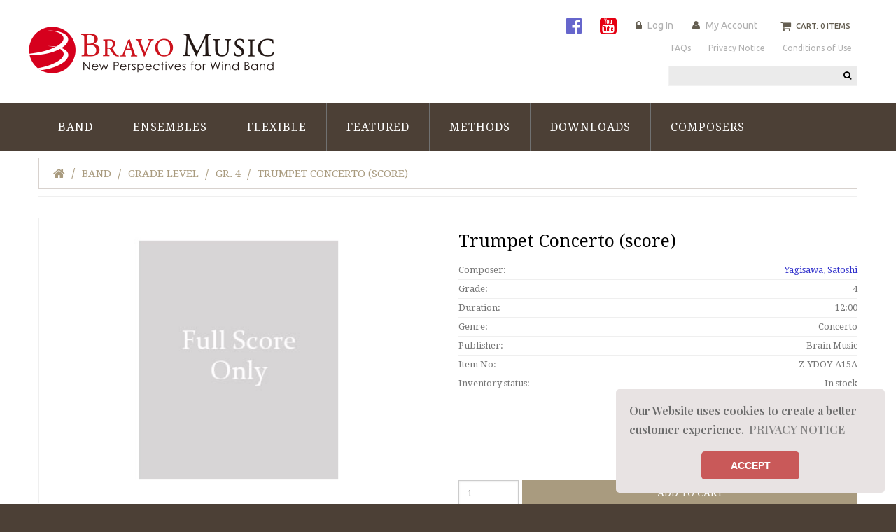

--- FILE ---
content_type: text/html; charset=utf-8
request_url: https://www.bravomusic-inc.com/index.php?main_page=product_info&products_id=3264
body_size: 66602
content:
<!doctype html>
<html xmlns="http://www.w3.org/1999/xhtml" dir="ltr" lang="en">
<head>
<!-- Google Tag Manager -->
<script>(function(w,d,s,l,i){w[l]=w[l]||[];w[l].push({'gtm.start':
new Date().getTime(),event:'gtm.js'});var f=d.getElementsByTagName(s)[0],
j=d.createElement(s),dl=l!='dataLayer'?'&l='+l:'';j.async=true;j.src=
'https://www.googletagmanager.com/gtm.js?id='+i+dl;f.parentNode.insertBefore(j,f);
})(window,document,'script','dataLayer','GTM-TD5RKR4');</script>
<!-- End Google Tag Manager -->

<title></title>
<meta charset="utf-8">
<meta name="keywords" content="ZOMS-A064A brain music, sheet music, brass band, anime, score, Japan, Japanese composers, winds, wind band, orchestra, concert band, arrangement, transcription, methods">
<meta name="description" content="Printed setDownload setSAMPLE SCORE Score Solo Bb TrumpetPiccoloFlute 1Flute 2OboeBassoonBb Clarinet 1 (div.)Bb Clarinet 2Bb Clarinet 3Bb Bass ClarinetEb Alto Saxophone 1Eb Alto Saxophone 2Bb Tenor SaxophoneEb Baritone SaxophoneBb Trumpet 1Bb Trumpet 2Bb Trumpet 3F Horn 1/2F Horn ">
<meta name="author" content="The Zen Cart&reg; Team and others" />
<meta name="viewport" content="width=device-width, initial-scale=1">
<meta name="generator" content="shopping cart program by Zen Cart&reg;, http://www.zen-cart.com eCommerce">
<meta name="facebook-domain-verification" content="781sk0y2g854xb84roxxho8i69ifpo" />
<link rel="icon" href="favicon.ico" type="image/x-icon">
<link rel="shortcut icon" href="favicon.ico" type="image/x-icon">
<link rel="preconnect" href="https://fonts.gstatic.com">
<link href='//fonts.googleapis.com/css?family=Ubuntu:300,400,500' rel='stylesheet' type='text/css'>
<link href='//fonts.googleapis.com/css?family=Droid+Serif:400,400italic,700italic,700' rel='stylesheet' type='text/css'>
<link href="https://fonts.googleapis.com/css2?family=Playfair+Display:wght@600&display=swap" rel="stylesheet">
<link rel="stylesheet" type="text/css" href="https://cdn.jsdelivr.net/npm/cookieconsent@3/build/cookieconsent.min.css" />
<base href="https://www.bravomusic-inc.com/">

<link rel="stylesheet" href="https://use.fontawesome.com/releases/v5.6.3/css/all.css">

<link rel="canonical" href="https://www.bravomusic-inc.com/index.php?main_page=product_info&amp;products_id=3264">
<link rel="stylesheet" type="text/css" href="includes/templates/brain-music/css/stylesheet_bootstrap.css" />
<link rel="stylesheet" type="text/css" href="includes/templates/brain-music/css/stylesheet_bootstrap_theme.css" />
<link rel="stylesheet" type="text/css" href="includes/templates/brain-music/css/stylesheet_categories.css" />
<link rel="stylesheet" type="text/css" href="includes/templates/brain-music/css/stylesheet_custom.css" />
<link rel="stylesheet" type="text/css" href="includes/templates/brain-music/css/stylesheet_font-awesome.min.css" />
<link rel="stylesheet" type="text/css" href="includes/templates/brain-music/css/stylesheet_lightbox-0.5.css" />
<link rel="stylesheet" type="text/css" href="includes/templates/brain-music/css/stylesheet_mega_menu.css" />
<link rel="stylesheet" type="text/css" href="includes/templates/brain-music/css/stylesheet_product_list.css" />
<link rel="stylesheet" type="text/css" href="includes/templates/brain-music/css/stylesheet_responsive.css" />
<link rel="stylesheet" type="text/css" href="includes/templates/brain-music/css/stylesheet_suggestionbox.css" />
<script type="text/javascript" src="includes/templates/brain-music/jscript/jscript_jquery-1.7.1.min.js"></script>
<script type="text/javascript" src="includes/templates/brain-music/jscript/jscript_jquery.carouFredSel-6.2.1-packed.js"></script>
<script type="text/javascript" src="includes/templates/brain-music/jscript/jscript_jquery.elevateZoom-3.0.8.min.js"></script>
<script type="text/javascript" src="includes/templates/brain-music/jscript/jscript_jquery.matchHeight.js"></script>
<script type="text/javascript" src="includes/templates/brain-music/jscript/jscript_jquery.mousewheel.min.js"></script>
<script type="text/javascript" src="includes/templates/brain-music/jscript/jscript_jquery.nivo.slider.pack.js"></script>
<script type="text/javascript" src="includes/templates/brain-music/jscript/jscript_jquery.simplr.smoothscroll.min.js"></script>
<script type="text/javascript" src="includes/templates/brain-music/jscript/jscript_jquery.touchSwipe.min.js"></script>
<script type="text/javascript" src="includes/templates/brain-music/jscript/jscript_jquery.ui.totop.js"></script>
<script type="text/javascript" src="includes/templates/brain-music/jscript/jscript_menu_top.js"></script>
<script type="text/javascript" src="includes/templates/brain-music/jscript/jscript_script_bootstrap.js"></script>
<script type="text/javascript" src="includes/templates/brain-music/jscript/jscript_stotal-storage.min.js"></script>
<script type="text/javascript" src="includes/templates/brain-music/jscript/jscript_suggestionbox.js"></script>
<script type="text/javascript" src="includes/templates/brain-music/jscript/jscript_top.js"></script>
<script type="text/javascript" src="includes/templates/brain-music/jscript/jscript_xeasyTooltip.js"></script>
<script type="text/javascript" src="includes/templates/brain-music/jscript/jscript_xjquery.easing.1.3.js"></script>
<script type="text/javascript" src="includes/templates/brain-music/jscript/jscript_xjquery.jqtransform.js"></script>
<script type="text/javascript" src="includes/templates/brain-music/jscript/jscript_xjquery.lightbox-0.5.js"></script>
<script type="text/javascript" src="includes/templates/brain-music/jscript/jscript_xjscript_script.app.js"></script>
<script type="text/javascript" src="includes/modules/pages/product_info/jscript_textarea_counter.js"></script>
            <!-- Google Analytics -->
            <script type="text/javascript"><!--//
            (function(i,s,o,g,r,a,m) {i['GoogleAnalyticsObject']=r;i[r]=i[r]||function() {
            (i[r].q=i[r].q||[]).push(arguments)},i[r].l=1*new Date();a=s.createElement(o),
            m=s.getElementsByTagName(o)[0];a.async=1;a.src=g;m.parentNode.insertBefore(a,m)
            })(window,document,'script','//www.google-analytics.com/analytics.js','ga');
                        ga('create', 'UA-141540036-1', 'auto');
            			ga('send', 'pageview');
    //--></script>

<script language="javascript" type="text/javascript"><!--
function popupWindow(url) {
  window.open(url,'popupWindow','toolbar=no,location=no,directories=no,status=no,menubar=no,scrollbars=no,resizable=yes,copyhistory=no,width=100,height=100,screenX=150,screenY=150,top=150,left=150')
}
function popupWindowPrice(url) {
  window.open(url,'popupWindow','toolbar=no,location=no,directories=no,status=no,menubar=no,scrollbars=yes,resizable=yes,copyhistory=no,width=600,height=400,screenX=150,screenY=150,top=150,left=150')
}
//--></script>



<!--[if IE]>
<script type="text/javascript" src="catalog/view/javascript/jquery/fancybox/jquery.fancybox-1.3.4-iefix.js"></script>
<![endif]-->
<!--[if lt IE 8]><div style='clear:both;height:59px;padding:0 15px 0 15px;position:relative;z-index:10000;text-align:center;'><a href="http://www.microsoft.com/windows/internet-explorer/default.aspx?ocid=ie6_countdown_bannercode"><img src="http://storage.ie6countdown.com/assets/100/images/banners/warning_bar_0000_us.jpg" border="0" height="42" width="820" alt="You are using an outdated browser. For a faster, safer browsing experience, upgrade for free today." /></a></div><![endif]-->

<!--  <div id="fb-root"></div>  -->
<script>(function(d, s, id) {
  var js, fjs = d.getElementsByTagName(s)[0];
  if (d.getElementById(id)) return;
  js = d.createElement(s); js.id = id;
  js.src = "//connect.facebook.net/en_GB/all.js#xfbml=1";
  fjs.parentNode.insertBefore(js, fjs);
}(document, 'script', 'facebook-jssdk'));</script> 
<script src="//assets.pinterest.com/js/pinit.js"></script> 
<script src="https://apis.google.com/js/plusone.js"></script> 

<script>

  $(document).ready(function() {
  	var origsrc = $("#productMainImage span img").attr("src");
  	$("#productAdditionalImages .additionalImages span img").click(
  	function () {
  		$("#productMainImage span img").attr('src', this.src);
  	});
  });
  $(document).ready(function(){
    $('.main-image #productMainImage .image a img').elevateZoom({
      easing : true,
      zoomWindowFadeIn: 500,
      zoomWindowFadeOut: 500,
      lensFadeIn: 500,
      lensFadeOut: 500
    });
  });
  $(document).ready(function() {
    var origsrc = $("#productMainImage span img").attr("src");
    var orighref = $("#productMainImage span a").attr("href");
  $("#productAdditionalImages .additionalImages span img").click();
  $("#productAdditionalImages .additionalImages span img").click(
    function () {
    $("#productMainImage span.image a").attr('href', this.src);
    $('.main-image #productMainImage .image a img').elevateZoom({
        easing : true,
        zoomWindowFadeIn: 500,
        zoomWindowFadeOut: 500,
        lensFadeIn: 500,
        lensFadeOut: 500
      });
    });
  });
</script>

 

<script>
  $(document).ready(function(){  
    var stickMenu = true;
    var docWidth= $('body').find('.container').width();
    if(stickMenu && docWidth > 780) {
      $('.stickUpTop.fix').tmStickUp();
    }
  })
</script>
<!-- User Heat Tag -->
<script type="text/javascript">
(function(add, cla){window['UserHeatTag']=cla;window[cla]=window[cla]||function(){(window[cla].q=window[cla].q||[]).push(arguments)},window[cla].l=1*new Date();var ul=document.createElement('script');var tag = document.getElementsByTagName('script')[0];ul.async=1;ul.src=add;tag.parentNode.insertBefore(ul,tag);})('//uh.nakanohito.jp/uhj2/uh.js', '_uhtracker');_uhtracker({id:'uhKGe76TZp'});
</script>
<!-- End User Heat Tag -->
 

</head>
<body id="productinfoBody">
  
  
 <div id="page">
<!-- ========== IMAGE BORDER TOP ========== --> 

<!-- BOF- BANNER TOP display -->

    <!-- EOF- BANNER TOP display -->
    
    <!-- ====================================== --> 

    <!-- ========== HEADER ========== -->
      
<!-- Google Tag Manager (noscript) -->
<noscript><iframe src="https://www.googletagmanager.com/ns.html?id=GTM-TD5RKR4"
height="0" width="0" style="display:none;visibility:hidden"></iframe></noscript>
<!-- End Google Tag Manager (noscript) -->



    <header>
        <div class="container">
            <div class="row">
                <div class="col-xs-12 col-sm-3">
                    <div id="header_logo">
                        <!-- ========== LOGO ========== -->
                            <a href="https://www.bravomusic-inc.com/index.php?main_page=index"><img src="includes/templates/brain-music/images/logo.png"  alt="" /></a>
                        <!-- ========================== -->
                    </div>
                </div>
                <div class="col-xs-12 col-sm-9">
                    <div class="nav">
                        <nav>
                                                    <div class="shopping_cart" id="shopping_cart">
                            <!-- ========== SHOPPING CART ========== -->
                                                                 <div class="shop-box-wrap">
                                    <span class="cart_title" >Cart:</span><span class="st3"> 0 items </span>                                </div>
                                <div class="shopping_cart_content" id="shopping_cart_content" >
                                    <div class="none"> Your cart is empty</div>                                </div> 
                            <!-- =================================== -->
                            </div> 
                            <div class="header_user_info customer_links">
                            <!-- ========== NAVIGATION LINKS ========== --> 

			<span class="snsicon">
                        <a href="https://www.facebook.com/BravoMusicBand" target="_blank"><i class="fa fa-facebook-square FB"></i></a>
                        <a href="https://www.youtube.com/user/bravomusicinc" target="_blank"><i class="fa fa-youtube-square YT"></i></a>
			</span>


                                                                <a class="login " href="https://www.bravomusic-inc.com/index.php?main_page=login">Log In</a>                                
                                  
                                <a class="account " href="https://www.bravomusic-inc.com/index.php?main_page=account">My Account</a> 
                                                            <!-- ====================================== -->
                            </div>
                            <div id="ezpages" class="clearfix">
                                                                    <nav> 
  <ul class="ez-menu">
      
                <li class="  first">  
                    <a href="https://www.bravomusic-inc.com/index.php?main_page=page&amp;id=73">  
                        <span>FAQs</span>   
                    </a>  
                </li>  
              
                <li class="  ">  
                    <a href="https://www.bravomusic-inc.com/index.php?main_page=privacy">  
                        <span>Privacy Notice</span>   
                    </a>  
                </li>  
              
                <li class=" last ">  
                    <a href="https://www.bravomusic-inc.com/index.php?main_page=page&amp;id=15">  
                        <span>Conditions of Use</span>   
                    </a>  
                </li>  
              
  </ul>
</nav>

                                                            </div>
                        </nav>
                    </div>
                    <div class="bottom">
                        <div class="row clearfix">
                            <div class="col-xs-12 col-sm-8">
                                                        </div>
                             <div class="col-xs-12 col-sm-4 clearfix">

                                  <!-- ========== meister 
<div style="width:100%;margin-bottom:5px;">
<a href="https://www.brainmusic-int.com/meister/" target="_blank"><img src="https://www.brainmusic-int.com/meister/banner.png" alt="music finder" width="100%"></a>
</div> ========== -->

                                <div id="search_block">
                                   <!-- ========== SEARCH ========== -->

                                   <form name="quick_find_header" action="https://www.bravomusic-inc.com/index.php?main_page=advanced_search_result" method="get" class="form-inline form-search pull-right">
                                           <input type="hidden" name="main_page" value="advanced_search_result" /><input type="hidden" name="search_in_description" value="1" />                                           <label class="sr-only" for="searchInput">Search</label>
                                           <input class="form-control" id="searchInput" type="text" name="keyword" />
                                           <button type="submit" class="button-search"><i class="fa fa-search"></i><b>Search</b></button>
                                   </form>
                                   <!-- ============================ -->
                                </div>
                            </div>
                        </div>
                    </div>
                </div>
            </div>
        </div>
                     
                        <div class="top_menu">

                                <div class="cat-title">MENU</div>
                                <!--bof-mega menu display-->
                                 
<div class="stickUpTop fix">
<div class="stickUpHolder container">
  
<div id="mega-wrapper" class="stickUpTop"><!-- bof mega-wrapper -->
<ul class="mega-menu col-sm-12"><!-- bof mega-menu -->
<li class="categories-li"><a class="drop">Band<span class="label"></span></a>
<div class="dropdown col-9">
<div class="levels2">
<ul class="level2">
<li class="submenu col-inner"><a href="https://www.bravomusic-inc.com/index.php?main_page=index&amp;cPath=114_695">Best Sellers</a>
<ul class="level3">
<li><a href="https://www.bravomusic-inc.com/index.php?main_page=index&amp;cPath=114_695_696">Best Sellers in Gr. 1-2</a></li>
<li><a href="https://www.bravomusic-inc.com/index.php?main_page=index&amp;cPath=114_695_697">Best Sellers in Gr. 3-4</a></li>
<li><a href="https://www.bravomusic-inc.com/index.php?main_page=index&amp;cPath=114_695_698">Best Sellers in Gr. 5-6</a></li>
</ul>
</li>
<li><a href="https://www.bravomusic-inc.com/index.php?main_page=index&amp;cPath=114_196">2024-5 New!</a>
</li>
<li class="submenu col-inner"><a href="https://www.bravomusic-inc.com/index.php?main_page=index&amp;cPath=114_191">Grade Level</a>
<ul class="level3">
<li><a href="https://www.bravomusic-inc.com/index.php?main_page=index&amp;cPath=114_191_302">Gr. 1</a></li>
<li><a href="https://www.bravomusic-inc.com/index.php?main_page=index&amp;cPath=114_191_303">Gr. 2</a></li>
<li><a href="https://www.bravomusic-inc.com/index.php?main_page=index&amp;cPath=114_191_304">Gr. 3</a></li>
<li><a href="https://www.bravomusic-inc.com/index.php?main_page=index&amp;cPath=114_191_305">Gr. 4</a></li>
<li><a href="https://www.bravomusic-inc.com/index.php?main_page=index&amp;cPath=114_191_306">Gr. 5</a></li>
<li><a href="https://www.bravomusic-inc.com/index.php?main_page=index&amp;cPath=114_191_307">Gr. 6</a></li>
</ul>
</li>
<li class="submenu col-inner"><a href="https://www.bravomusic-inc.com/index.php?main_page=index&amp;cPath=114_197">Genre</a>
<ul class="level3">
<li><a href="https://www.bravomusic-inc.com/index.php?main_page=index&amp;cPath=114_197_308">Original Works</a></li>
<li><a href="https://www.bravomusic-inc.com/index.php?main_page=index&amp;cPath=114_197_309">Transcriptions</a></li>
<li><a href="https://www.bravomusic-inc.com/index.php?main_page=index&amp;cPath=114_197_310">Pops</a></li>
<li><a href="https://www.bravomusic-inc.com/index.php?main_page=index&amp;cPath=114_197_311">Young Band Series</a></li>
<li><a href="https://www.bravomusic-inc.com/index.php?main_page=index&amp;cPath=114_197_312">Marches & Gallops</a></li>
<li><a href="https://www.bravomusic-inc.com/index.php?main_page=index&amp;cPath=114_197_313">Dual Grade Series</a></li>
<li><a href="https://www.bravomusic-inc.com/index.php?main_page=index&amp;cPath=114_197_314">Fanfare</a></li>
<li><a href="https://www.bravomusic-inc.com/index.php?main_page=index&amp;cPath=114_197_350">Chorale / Slow Piece / Ballad</a></li>
</ul>
</li>
<li><a href="https://www.bravomusic-inc.com/index.php?main_page=index&amp;cPath=114_198">Flexible</a>
</li>
<li class="submenu col-inner"><a href="https://www.bravomusic-inc.com/index.php?main_page=index&amp;cPath=114_199">with Soloist(s)</a>
<ul class="level3">
<li><a href="https://www.bravomusic-inc.com/index.php?main_page=index&amp;cPath=114_199_480">Flute</a></li>
<li><a href="https://www.bravomusic-inc.com/index.php?main_page=index&amp;cPath=114_199_482">Oboe</a></li>
<li><a href="https://www.bravomusic-inc.com/index.php?main_page=index&amp;cPath=114_199_481">Clarinet</a></li>
<li><a href="https://www.bravomusic-inc.com/index.php?main_page=index&amp;cPath=114_199_473">Saxophone</a></li>
<li><a href="https://www.bravomusic-inc.com/index.php?main_page=index&amp;cPath=114_199_472">Trumpet</a></li>
<li><a href="https://www.bravomusic-inc.com/index.php?main_page=index&amp;cPath=114_199_474">Horn</a></li>
<li><a href="https://www.bravomusic-inc.com/index.php?main_page=index&amp;cPath=114_199_479">Trombone</a></li>
<li><a href="https://www.bravomusic-inc.com/index.php?main_page=index&amp;cPath=114_199_483">Euphonium/Tuba</a></li>
<li><a href="https://www.bravomusic-inc.com/index.php?main_page=index&amp;cPath=114_199_475">Percussion</a></li>
<li><a href="https://www.bravomusic-inc.com/index.php?main_page=index&amp;cPath=114_199_476">Piano</a></li>
<li><a href="https://www.bravomusic-inc.com/index.php?main_page=index&amp;cPath=114_199_478">Violin</a></li>
<li><a href="https://www.bravomusic-inc.com/index.php?main_page=index&amp;cPath=114_199_477">Japanese Traditional Instrument</a></li>
</ul>
</li>
<li class="submenu col-inner"><a href="https://www.bravomusic-inc.com/index.php?main_page=index&amp;cPath=114_202">Brass Band</a>
<ul class="level3">
<li><a href="https://www.bravomusic-inc.com/index.php?main_page=index&amp;cPath=114_202_317">Original Works</a></li>
<li><a href="https://www.bravomusic-inc.com/index.php?main_page=index&amp;cPath=114_202_318">Transcriptions</a></li>
<li><a href="https://www.bravomusic-inc.com/index.php?main_page=index&amp;cPath=114_202_319">Young Band Series</a></li>
<li><a href="https://www.bravomusic-inc.com/index.php?main_page=index&amp;cPath=114_202_320">Marches</a></li>
<li><a href="https://www.bravomusic-inc.com/index.php?main_page=index&amp;cPath=114_202_471">Method</a></li>
</ul>
</li>
<li class="submenu col-inner"><a href="https://www.bravomusic-inc.com/index.php?main_page=index&amp;cPath=114_201">Rental</a>
<ul class="level3">
<li><a href="https://www.bravomusic-inc.com/index.php?main_page=index&amp;cPath=114_201_315">Original Works</a></li>
<li><a href="https://www.bravomusic-inc.com/index.php?main_page=index&amp;cPath=114_201_316">Orchestral Transcriptions</a></li>
</ul>
</li>
<li class="submenu col-inner"><a href="https://www.bravomusic-inc.com/index.php?main_page=index&amp;cPath=114_181">Method Book</a>
<ul class="level3">
<li><a href="https://www.bravomusic-inc.com/index.php?main_page=index&amp;cPath=114_181_469">WINDS Supplemental Training</a></li>
<li><a href="https://www.bravomusic-inc.com/index.php?main_page=index&amp;cPath=114_181_470">Foundation of Performance</a></li>
<li><a href="https://www.bravomusic-inc.com/index.php?main_page=index&amp;cPath=114_181_692">SUPER SOUND TRAINING</a></li>
</ul>
</li>
<li class="submenu col-inner"><a href="https://www.bravomusic-inc.com/index.php?main_page=index&amp;cPath=114_65">CDs</a>
<ul class="level3">
<li><a href="https://www.bravomusic-inc.com/index.php?main_page=index&amp;cPath=114_65_321">New Music & Festival Series</a></li>
<li><a href="https://www.bravomusic-inc.com/index.php?main_page=index&amp;cPath=114_65_322">Professional Wind Orchestras</a></li>
<li><a href="https://www.bravomusic-inc.com/index.php?main_page=index&amp;cPath=114_65_323">Collegiate, Corporate, Community</a></li>
<li><a href="https://www.bravomusic-inc.com/index.php?main_page=index&amp;cPath=114_65_119">School Bands</a></li>
<li><a href="https://www.bravomusic-inc.com/index.php?main_page=index&amp;cPath=114_65_69">Japanese Composers / Arrangers</a></li>
<li><a href="https://www.bravomusic-inc.com/index.php?main_page=index&amp;cPath=114_65_325">Pops & Marches</a></li>
<li><a href="https://www.bravomusic-inc.com/index.php?main_page=index&amp;cPath=114_65_326">Brass Band</a></li>
<li><a href="https://www.bravomusic-inc.com/index.php?main_page=index&amp;cPath=114_65_327">Flexible Instrumentation</a></li>
</ul>
</li>
<li class="submenu col-inner"><a href="https://www.bravomusic-inc.com/index.php?main_page=index&amp;cPath=114_66">Blu-rays/DVDs</a>
<ul class="level3">
<li><a href="https://www.bravomusic-inc.com/index.php?main_page=index&amp;cPath=114_66_79">All Japan Band Contest</a></li>
<li><a href="https://www.bravomusic-inc.com/index.php?main_page=index&amp;cPath=114_66_120">Championship JWOEC Contest</a></li>
<li><a href="https://www.bravomusic-inc.com/index.php?main_page=index&amp;cPath=114_66_108">Band Spotlight</a></li>
<li><a href="https://www.bravomusic-inc.com/index.php?main_page=index&amp;cPath=114_66_328">WINDS Training Series</a></li>
<li><a href="https://www.bravomusic-inc.com/index.php?main_page=index&amp;cPath=114_66_329">Japanese Composers</a></li>
</ul>
</li>
</ul>
</div>	
</div>	
</li>
<li class="categories-li"><a class="drop">Ensembles<span class="label"></span></a>
<div class="dropdown col-9">
<div class="levels2">
<ul class="level2">
<li class="submenu col-inner"><a href="https://www.bravomusic-inc.com/index.php?main_page=index&amp;cPath=187_701">Solo Pieces</a>
<ul class="level3">
<li><a href="https://www.bravomusic-inc.com/index.php?main_page=index&amp;cPath=187_701_702">Flute</a></li>
<li><a href="https://www.bravomusic-inc.com/index.php?main_page=index&amp;cPath=187_701_703">Clarinet</a></li>
<li><a href="https://www.bravomusic-inc.com/index.php?main_page=index&amp;cPath=187_701_704">Saxophone</a></li>
<li><a href="https://www.bravomusic-inc.com/index.php?main_page=index&amp;cPath=187_701_705">Woodwind</a></li>
<li><a href="https://www.bravomusic-inc.com/index.php?main_page=index&amp;cPath=187_701_706">Brass</a></li>
<li><a href="https://www.bravomusic-inc.com/index.php?main_page=index&amp;cPath=187_701_707">Low Brass</a></li>
<li><a href="https://www.bravomusic-inc.com/index.php?main_page=index&amp;cPath=187_701_708">Mix</a></li>
<li><a href="https://www.bravomusic-inc.com/index.php?main_page=index&amp;cPath=187_701_709">Percussion</a></li>
<li><a href="https://www.bravomusic-inc.com/index.php?main_page=index&amp;cPath=187_701_710">Strings</a></li>
<li><a href="https://www.bravomusic-inc.com/index.php?main_page=index&amp;cPath=187_701_711">Piano</a></li>
</ul>
</li>
<li><a href="https://www.bravomusic-inc.com/index.php?main_page=index&amp;cPath=187_203">2025 New!</a>
</li>
<li class="submenu col-inner"><a href="https://www.bravomusic-inc.com/index.php?main_page=index&amp;cPath=187_204">Flute</a>
<ul class="level3">
<li><a href="https://www.bravomusic-inc.com/index.php?main_page=index&amp;cPath=187_204_230">Solo</a></li>
<li><a href="https://www.bravomusic-inc.com/index.php?main_page=index&amp;cPath=187_204_669">Duet</a></li>
<li><a href="https://www.bravomusic-inc.com/index.php?main_page=index&amp;cPath=187_204_232">Trio</a></li>
<li><a href="https://www.bravomusic-inc.com/index.php?main_page=index&amp;cPath=187_204_233">Quartet</a></li>
<li><a href="https://www.bravomusic-inc.com/index.php?main_page=index&amp;cPath=187_204_234">Quintet</a></li>
<li><a href="https://www.bravomusic-inc.com/index.php?main_page=index&amp;cPath=187_204_235">Sextet</a></li>
<li><a href="https://www.bravomusic-inc.com/index.php?main_page=index&amp;cPath=187_204_236">Septet</a></li>
<li><a href="https://www.bravomusic-inc.com/index.php?main_page=index&amp;cPath=187_204_237">Octet/Choir</a></li>
</ul>
</li>
<li class="submenu col-inner"><a href="https://www.bravomusic-inc.com/index.php?main_page=index&amp;cPath=187_205">Clarinet</a>
<ul class="level3">
<li><a href="https://www.bravomusic-inc.com/index.php?main_page=index&amp;cPath=187_205_239">Solo</a></li>
<li><a href="https://www.bravomusic-inc.com/index.php?main_page=index&amp;cPath=187_205_670">Duet</a></li>
<li><a href="https://www.bravomusic-inc.com/index.php?main_page=index&amp;cPath=187_205_241">Trio</a></li>
<li><a href="https://www.bravomusic-inc.com/index.php?main_page=index&amp;cPath=187_205_242">Quartet</a></li>
<li><a href="https://www.bravomusic-inc.com/index.php?main_page=index&amp;cPath=187_205_243">Quintet</a></li>
<li><a href="https://www.bravomusic-inc.com/index.php?main_page=index&amp;cPath=187_205_244">Sextet</a></li>
<li><a href="https://www.bravomusic-inc.com/index.php?main_page=index&amp;cPath=187_205_245">Septet</a></li>
<li><a href="https://www.bravomusic-inc.com/index.php?main_page=index&amp;cPath=187_205_246">Octet/Choir</a></li>
</ul>
</li>
<li class="submenu col-inner"><a href="https://www.bravomusic-inc.com/index.php?main_page=index&amp;cPath=187_206">Saxophone</a>
<ul class="level3">
<li><a href="https://www.bravomusic-inc.com/index.php?main_page=index&amp;cPath=187_206_247">Solo</a></li>
<li><a href="https://www.bravomusic-inc.com/index.php?main_page=index&amp;cPath=187_206_671">Duet</a></li>
<li><a href="https://www.bravomusic-inc.com/index.php?main_page=index&amp;cPath=187_206_249">Trio</a></li>
<li><a href="https://www.bravomusic-inc.com/index.php?main_page=index&amp;cPath=187_206_250">Quartet</a></li>
<li><a href="https://www.bravomusic-inc.com/index.php?main_page=index&amp;cPath=187_206_251">Quintet</a></li>
<li><a href="https://www.bravomusic-inc.com/index.php?main_page=index&amp;cPath=187_206_252">Sextet</a></li>
<li><a href="https://www.bravomusic-inc.com/index.php?main_page=index&amp;cPath=187_206_253">Septet</a></li>
<li><a href="https://www.bravomusic-inc.com/index.php?main_page=index&amp;cPath=187_206_254">Octet/Choir</a></li>
</ul>
</li>
<li class="submenu col-inner"><a href="https://www.bravomusic-inc.com/index.php?main_page=index&amp;cPath=187_207">Woodwind</a>
<ul class="level3">
<li><a href="https://www.bravomusic-inc.com/index.php?main_page=index&amp;cPath=187_207_351">Solo</a></li>
<li><a href="https://www.bravomusic-inc.com/index.php?main_page=index&amp;cPath=187_207_672">Duet</a></li>
<li><a href="https://www.bravomusic-inc.com/index.php?main_page=index&amp;cPath=187_207_257">Trio</a></li>
<li><a href="https://www.bravomusic-inc.com/index.php?main_page=index&amp;cPath=187_207_258">Quartet</a></li>
<li><a href="https://www.bravomusic-inc.com/index.php?main_page=index&amp;cPath=187_207_259">Quintet</a></li>
<li><a href="https://www.bravomusic-inc.com/index.php?main_page=index&amp;cPath=187_207_261">Septet</a></li>
<li><a href="https://www.bravomusic-inc.com/index.php?main_page=index&amp;cPath=187_207_262">Octet/Choir</a></li>
<li><a href="https://www.bravomusic-inc.com/index.php?main_page=index&amp;cPath=187_207_260">Sextet</a></li>
</ul>
</li>
<li class="submenu col-inner"><a href="https://www.bravomusic-inc.com/index.php?main_page=index&amp;cPath=187_208">Brass</a>
<ul class="level3">
<li><a href="https://www.bravomusic-inc.com/index.php?main_page=index&amp;cPath=187_208_263">Solo</a></li>
<li><a href="https://www.bravomusic-inc.com/index.php?main_page=index&amp;cPath=187_208_676">Duet</a></li>
<li><a href="https://www.bravomusic-inc.com/index.php?main_page=index&amp;cPath=187_208_265">Trio</a></li>
<li><a href="https://www.bravomusic-inc.com/index.php?main_page=index&amp;cPath=187_208_266">Quartet</a></li>
<li><a href="https://www.bravomusic-inc.com/index.php?main_page=index&amp;cPath=187_208_267">Quintet</a></li>
<li><a href="https://www.bravomusic-inc.com/index.php?main_page=index&amp;cPath=187_208_268">Sextet</a></li>
<li><a href="https://www.bravomusic-inc.com/index.php?main_page=index&amp;cPath=187_208_269">Septet</a></li>
<li><a href="https://www.bravomusic-inc.com/index.php?main_page=index&amp;cPath=187_208_270">Octet/Choir</a></li>
</ul>
</li>
<li class="submenu col-inner"><a href="https://www.bravomusic-inc.com/index.php?main_page=index&amp;cPath=187_209">Low Brass</a>
<ul class="level3">
<li><a href="https://www.bravomusic-inc.com/index.php?main_page=index&amp;cPath=187_209_271">Solo</a></li>
<li><a href="https://www.bravomusic-inc.com/index.php?main_page=index&amp;cPath=187_209_674">Duet</a></li>
<li><a href="https://www.bravomusic-inc.com/index.php?main_page=index&amp;cPath=187_209_273">Trio</a></li>
<li><a href="https://www.bravomusic-inc.com/index.php?main_page=index&amp;cPath=187_209_274">Quartet</a></li>
<li><a href="https://www.bravomusic-inc.com/index.php?main_page=index&amp;cPath=187_209_275">Quintet</a></li>
<li><a href="https://www.bravomusic-inc.com/index.php?main_page=index&amp;cPath=187_209_276">Sextet</a></li>
<li><a href="https://www.bravomusic-inc.com/index.php?main_page=index&amp;cPath=187_209_277">Septet</a></li>
<li><a href="https://www.bravomusic-inc.com/index.php?main_page=index&amp;cPath=187_209_278">Octet/Choir</a></li>
</ul>
</li>
<li class="submenu col-inner"><a href="https://www.bravomusic-inc.com/index.php?main_page=index&amp;cPath=187_210">Mix</a>
<ul class="level3">
<li><a href="https://www.bravomusic-inc.com/index.php?main_page=index&amp;cPath=187_210_279">Duet</a></li>
<li><a href="https://www.bravomusic-inc.com/index.php?main_page=index&amp;cPath=187_210_280">Trio</a></li>
<li><a href="https://www.bravomusic-inc.com/index.php?main_page=index&amp;cPath=187_210_281">Quartet</a></li>
<li><a href="https://www.bravomusic-inc.com/index.php?main_page=index&amp;cPath=187_210_282">Quintet</a></li>
<li><a href="https://www.bravomusic-inc.com/index.php?main_page=index&amp;cPath=187_210_283">Sextet</a></li>
<li><a href="https://www.bravomusic-inc.com/index.php?main_page=index&amp;cPath=187_210_284">Septet</a></li>
<li><a href="https://www.bravomusic-inc.com/index.php?main_page=index&amp;cPath=187_210_285">Octet/Choir</a></li>
</ul>
</li>
<li class="submenu col-inner"><a href="https://www.bravomusic-inc.com/index.php?main_page=index&amp;cPath=187_211">Percussion</a>
<ul class="level3">
<li><a href="https://www.bravomusic-inc.com/index.php?main_page=index&amp;cPath=187_211_286">Solo</a></li>
<li><a href="https://www.bravomusic-inc.com/index.php?main_page=index&amp;cPath=187_211_673">Duet</a></li>
<li><a href="https://www.bravomusic-inc.com/index.php?main_page=index&amp;cPath=187_211_288">Trio</a></li>
<li><a href="https://www.bravomusic-inc.com/index.php?main_page=index&amp;cPath=187_211_289">Quartet</a></li>
<li><a href="https://www.bravomusic-inc.com/index.php?main_page=index&amp;cPath=187_211_290">Quintet</a></li>
<li><a href="https://www.bravomusic-inc.com/index.php?main_page=index&amp;cPath=187_211_291">Sextet</a></li>
<li><a href="https://www.bravomusic-inc.com/index.php?main_page=index&amp;cPath=187_211_292">Septet</a></li>
<li><a href="https://www.bravomusic-inc.com/index.php?main_page=index&amp;cPath=187_211_293">Octet/Choir</a></li>
</ul>
</li>
<li class="submenu col-inner"><a href="https://www.bravomusic-inc.com/index.php?main_page=index&amp;cPath=187_212">Flexible</a>
<ul class="level3">
<li><a href="https://www.bravomusic-inc.com/index.php?main_page=index&amp;cPath=187_212_294">Trio</a></li>
<li><a href="https://www.bravomusic-inc.com/index.php?main_page=index&amp;cPath=187_212_295">Quartet</a></li>
<li><a href="https://www.bravomusic-inc.com/index.php?main_page=index&amp;cPath=187_212_296">Quintet</a></li>
<li><a href="https://www.bravomusic-inc.com/index.php?main_page=index&amp;cPath=187_212_297">Sextet</a></li>
<li><a href="https://www.bravomusic-inc.com/index.php?main_page=index&amp;cPath=187_212_298">Septet</a></li>
<li><a href="https://www.bravomusic-inc.com/index.php?main_page=index&amp;cPath=187_212_299">Octet/Choir</a></li>
</ul>
</li>
<li class="submenu col-inner"><a href="https://www.bravomusic-inc.com/index.php?main_page=index&amp;cPath=187_214">Strings</a>
<ul class="level3">
<li><a href="https://www.bravomusic-inc.com/index.php?main_page=index&amp;cPath=187_214_300">Solo</a></li>
<li><a href="https://www.bravomusic-inc.com/index.php?main_page=index&amp;cPath=187_214_680">Duet</a></li>
</ul>
</li>
<li class="submenu col-inner"><a href="https://www.bravomusic-inc.com/index.php?main_page=index&amp;cPath=187_675">Piano</a>
<ul class="level3">
<li><a href="https://www.bravomusic-inc.com/index.php?main_page=index&amp;cPath=187_675_677">Solo</a></li>
</ul>
</li>
<li><a href="https://www.bravomusic-inc.com/index.php?main_page=index&amp;cPath=187_186">CDs/DVDs</a>
</li>
</ul>
</div>	
</div>	
</li>
<li class="categories-li"><a class="drop">Flexible<span class="label"></span></a>
<div class="dropdown col-9">
<div class="levels2">
<ul class="level2">
<li><a href="https://www.bravomusic-inc.com/index.php?main_page=index&amp;cPath=193_464">2025 New!</a>
</li>
<li class="submenu col-inner"><a href="https://www.bravomusic-inc.com/index.php?main_page=index&amp;cPath=193_222">Flex Band</a>
<ul class="level3">
<li><a href="https://www.bravomusic-inc.com/index.php?main_page=index&amp;cPath=193_222_451">Optional Percussion</a></li>
</ul>
</li>
<li class="submenu col-inner"><a href="https://www.bravomusic-inc.com/index.php?main_page=index&amp;cPath=193_453">Flex Woodwind</a>
<ul class="level3">
<li><a href="https://www.bravomusic-inc.com/index.php?main_page=index&amp;cPath=193_453_454">Trio</a></li>
<li><a href="https://www.bravomusic-inc.com/index.php?main_page=index&amp;cPath=193_453_455">Quartet</a></li>
<li><a href="https://www.bravomusic-inc.com/index.php?main_page=index&amp;cPath=193_453_456">Sextet</a></li>
<li><a href="https://www.bravomusic-inc.com/index.php?main_page=index&amp;cPath=193_453_457">Septet</a></li>
<li><a href="https://www.bravomusic-inc.com/index.php?main_page=index&amp;cPath=193_453_458">Octet</a></li>
</ul>
</li>
<li class="submenu col-inner"><a href="https://www.bravomusic-inc.com/index.php?main_page=index&amp;cPath=193_223">Flex Mixed</a>
<ul class="level3">
<li><a href="https://www.bravomusic-inc.com/index.php?main_page=index&amp;cPath=193_223_342">Trio</a></li>
<li><a href="https://www.bravomusic-inc.com/index.php?main_page=index&amp;cPath=193_223_343">Quartet</a></li>
<li><a href="https://www.bravomusic-inc.com/index.php?main_page=index&amp;cPath=193_223_344">Quintet</a></li>
<li><a href="https://www.bravomusic-inc.com/index.php?main_page=index&amp;cPath=193_223_345">Sextet</a></li>
<li><a href="https://www.bravomusic-inc.com/index.php?main_page=index&amp;cPath=193_223_346">Septet</a></li>
<li><a href="https://www.bravomusic-inc.com/index.php?main_page=index&amp;cPath=193_223_347">Octet/Choir</a></li>
</ul>
</li>
<li class="submenu col-inner"><a href="https://www.bravomusic-inc.com/index.php?main_page=index&amp;cPath=193_459">Flex Low Wind</a>
<ul class="level3">
<li><a href="https://www.bravomusic-inc.com/index.php?main_page=index&amp;cPath=193_459_535"></a></li>
</ul>
</li>
<li class="submenu col-inner"><a href="https://www.bravomusic-inc.com/index.php?main_page=index&amp;cPath=193_462">Flex Jazz Band</a>
<ul class="level3">
<li><a href="https://www.bravomusic-inc.com/index.php?main_page=index&amp;cPath=193_462_536"></a></li>
</ul>
</li>
<li class="submenu col-inner"><a href="https://www.bravomusic-inc.com/index.php?main_page=index&amp;cPath=193_221">Genre</a>
<ul class="level3">
<li><a href="https://www.bravomusic-inc.com/index.php?main_page=index&amp;cPath=193_221_442">Concert & Festival</a></li>
<li><a href="https://www.bravomusic-inc.com/index.php?main_page=index&amp;cPath=193_221_445">Classical</a></li>
<li><a href="https://www.bravomusic-inc.com/index.php?main_page=index&amp;cPath=193_221_449">Contemporary</a></li>
<li><a href="https://www.bravomusic-inc.com/index.php?main_page=index&amp;cPath=193_221_447">Lyrical</a></li>
<li><a href="https://www.bravomusic-inc.com/index.php?main_page=index&amp;cPath=193_221_448">Ballad</a></li>
<li><a href="https://www.bravomusic-inc.com/index.php?main_page=index&amp;cPath=193_221_434">Folk Tunes</a></li>
<li><a href="https://www.bravomusic-inc.com/index.php?main_page=index&amp;cPath=193_221_341">March</a></li>
<li><a href="https://www.bravomusic-inc.com/index.php?main_page=index&amp;cPath=193_221_443">Popular styles</a></li>
<li><a href="https://www.bravomusic-inc.com/index.php?main_page=index&amp;cPath=193_221_357">Jazz</a></li>
</ul>
</li>
<li class="submenu col-inner"><a href="https://www.bravomusic-inc.com/index.php?main_page=index&amp;cPath=193_220">Grade Level</a>
<ul class="level3">
<li><a href="https://www.bravomusic-inc.com/index.php?main_page=index&amp;cPath=193_220_333">Gr. 2</a></li>
<li><a href="https://www.bravomusic-inc.com/index.php?main_page=index&amp;cPath=193_220_334">Gr. 3</a></li>
<li><a href="https://www.bravomusic-inc.com/index.php?main_page=index&amp;cPath=193_220_335">Gr. 4</a></li>
<li><a href="https://www.bravomusic-inc.com/index.php?main_page=index&amp;cPath=193_220_336">Gr. 5</a></li>
<li><a href="https://www.bravomusic-inc.com/index.php?main_page=index&amp;cPath=193_220_337">Gr. 6</a></li>
</ul>
</li>
<li><a href="https://www.bravomusic-inc.com/index.php?main_page=index&amp;cPath=193_460">Methods</a>
</li>
<li><a href="https://www.bravomusic-inc.com/index.php?main_page=index&amp;cPath=193_224">CDs</a>
</li>
</ul>
</div>	
</div>	
</li>
<li class="categories-li"><a class="drop">Featured<span class="label"></span></a>
<div class="dropdown col-9">
<div class="levels2">
<ul class="level2">
<li class="submenu col-inner"><a href="https://www.bravomusic-inc.com/index.php?main_page=index&amp;cPath=192_355">Accessories</a>
<ul class="level3">
<li><a href="https://www.bravomusic-inc.com/index.php?main_page=index&amp;cPath=192_355_584">Clarinet Ligatures</a></li>
<li><a href="https://www.bravomusic-inc.com/index.php?main_page=index&amp;cPath=192_355_585">Saxophone Ligatures</a></li>
</ul>
</li>
<li class="submenu col-inner"><a href="https://www.bravomusic-inc.com/index.php?main_page=index&amp;cPath=192_602">Winds Score</a>
<ul class="level3">
<li><a href="https://www.bravomusic-inc.com/index.php?main_page=index&amp;cPath=192_602_603">Pops</a></li>
<li><a href="https://www.bravomusic-inc.com/index.php?main_page=index&amp;cPath=192_602_604">Japanese Animation</a></li>
<li><a href="https://www.bravomusic-inc.com/index.php?main_page=index&amp;cPath=192_602_605">Johnny's (J-Pop Hits)</a></li>
<li><a href="https://www.bravomusic-inc.com/index.php?main_page=index&amp;cPath=192_602_606">Studio Ghibli - Anime</a></li>
<li><a href="https://www.bravomusic-inc.com/index.php?main_page=index&amp;cPath=192_602_607">Classical Works</a></li>
<li><a href="https://www.bravomusic-inc.com/index.php?main_page=index&amp;cPath=192_602_608">Classics in Rock Style</a></li>
<li><a href="https://www.bravomusic-inc.com/index.php?main_page=index&amp;cPath=192_602_609">Ensemble Works</a></li>
<li><a href="https://www.bravomusic-inc.com/index.php?main_page=index&amp;cPath=192_602_610">Original Concert Band</a></li>
<li><a href="https://www.bravomusic-inc.com/index.php?main_page=index&amp;cPath=192_602_611">Flexible Band</a></li>
<li><a href="https://www.bravomusic-inc.com/index.php?main_page=index&amp;cPath=192_602_679">Method - Super Sound Training</a></li>
<li><a href="https://www.bravomusic-inc.com/index.php?main_page=index&amp;cPath=192_602_693">Jazz</a></li>
<li><a href="https://www.bravomusic-inc.com/index.php?main_page=index&amp;cPath=192_602_694">Game Music</a></li>
<li><a href="https://www.bravomusic-inc.com/index.php?main_page=index&amp;cPath=192_602_712">Solo</a></li>
<li><a href="https://www.bravomusic-inc.com/index.php?main_page=index&amp;cPath=192_602_713">Holiday Selections</a></li>
</ul>
</li>
<li class="submenu col-inner"><a href="https://www.bravomusic-inc.com/index.php?main_page=index&amp;cPath=192_612">Composers</a>
<ul class="level3">
<li><a href="https://www.bravomusic-inc.com/index.php?main_page=index&amp;cPath=192_612_613">Koh, Chang-Su</a></li>
<li><a href="https://www.bravomusic-inc.com/index.php?main_page=index&amp;cPath=192_612_616">Yagisawa, Satoshi</a></li>
<li><a href="https://www.bravomusic-inc.com/index.php?main_page=index&amp;cPath=192_612_621">Goto, Yo</a></li>
<li><a href="https://www.bravomusic-inc.com/index.php?main_page=index&amp;cPath=192_612_626">Ito, Yasuhide</a></li>
<li><a href="https://www.bravomusic-inc.com/index.php?main_page=index&amp;cPath=192_612_637">Suzuki, Eiji</a></li>
<li><a href="https://www.bravomusic-inc.com/index.php?main_page=index&amp;cPath=192_612_641">Wada, Naoya</a></li>
<li><a href="https://www.bravomusic-inc.com/index.php?main_page=index&amp;cPath=192_612_645">Tamura, Shuhei</a></li>
<li><a href="https://www.bravomusic-inc.com/index.php?main_page=index&amp;cPath=192_612_649">Takahashi, Hiroki</a></li>
<li><a href="https://www.bravomusic-inc.com/index.php?main_page=index&amp;cPath=192_612_655">Mashima, Toshio</a></li>
<li><a href="https://www.bravomusic-inc.com/index.php?main_page=index&amp;cPath=192_612_659">Nishimura, Yukiko</a></li>
<li><a href="https://www.bravomusic-inc.com/index.php?main_page=index&amp;cPath=192_612_660">Hirose, Hayato</a></li>
<li><a href="https://www.bravomusic-inc.com/index.php?main_page=index&amp;cPath=192_612_715">Taruya, Masanori</a></li>
<li><a href="https://www.bravomusic-inc.com/index.php?main_page=index&amp;cPath=192_612_718">Fukuda, Yosuke</a></li>
<li><a href="https://www.bravomusic-inc.com/index.php?main_page=index&amp;cPath=192_612_666">Composers from South East Asia</a></li>
</ul>
</li>
<li class="submenu col-inner"><a href="https://www.bravomusic-inc.com/index.php?main_page=index&amp;cPath=192_631">Excelcia Music</a>
<ul class="level3">
<li><a href="https://www.bravomusic-inc.com/index.php?main_page=index&amp;cPath=192_631_633">Excelcia Music</a></li>
<li><a href="https://www.bravomusic-inc.com/index.php?main_page=index&amp;cPath=192_631_634">Wingert-Jones</a></li>
<li><a href="https://www.bravomusic-inc.com/index.php?main_page=index&amp;cPath=192_631_632">Kendor Music</a></li>
<li><a href="https://www.bravomusic-inc.com/index.php?main_page=index&amp;cPath=192_631_636">Jazz</a></li>
</ul>
</li>
<li><a href="https://www.bravomusic-inc.com/index.php?main_page=index&amp;cPath=192_678">Choir</a>
</li>
<li><a href="https://www.bravomusic-inc.com/index.php?main_page=index&amp;cPath=192_215">Anime Film Scores</a>
</li>
<li class="submenu col-inner"><a href="https://www.bravomusic-inc.com/index.php?main_page=index&amp;cPath=192_559">Ito Music</a>
<ul class="level3">
<li><a href="https://www.bravomusic-inc.com/index.php?main_page=index&amp;cPath=192_559_566">Solo/Duet</a></li>
<li><a href="https://www.bravomusic-inc.com/index.php?main_page=index&amp;cPath=192_559_567">Ensemble</a></li>
<li><a href="https://www.bravomusic-inc.com/index.php?main_page=index&amp;cPath=192_559_568">Band</a></li>
</ul>
</li>
<li><a href="https://www.bravomusic-inc.com/index.php?main_page=index&amp;cPath=192_560">Iwai Music Service</a>
</li>
<li class="submenu col-inner"><a href="https://www.bravomusic-inc.com/index.php?main_page=index&amp;cPath=192_561">Retsel Mil</a>
<ul class="level3">
<li><a href="https://www.bravomusic-inc.com/index.php?main_page=index&amp;cPath=192_561_580">Band</a></li>
<li><a href="https://www.bravomusic-inc.com/index.php?main_page=index&amp;cPath=192_561_581">Brass Band</a></li>
</ul>
</li>
<li class="submenu col-inner"><a href="https://www.bravomusic-inc.com/index.php?main_page=index&amp;cPath=192_562">John Mackey</a>
<ul class="level3">
<li><a href="https://www.bravomusic-inc.com/index.php?main_page=index&amp;cPath=192_562_571">Sales</a></li>
<li><a href="https://www.bravomusic-inc.com/index.php?main_page=index&amp;cPath=192_562_572">Rental</a></li>
</ul>
</li>
<li class="submenu col-inner"><a href="https://www.bravomusic-inc.com/index.php?main_page=index&amp;cPath=192_563">Steven Bryant</a>
<ul class="level3">
<li><a href="https://www.bravomusic-inc.com/index.php?main_page=index&amp;cPath=192_563_573">Sales</a></li>
<li><a href="https://www.bravomusic-inc.com/index.php?main_page=index&amp;cPath=192_563_574">Rental</a></li>
</ul>
</li>
<li class="submenu col-inner"><a href="https://www.bravomusic-inc.com/index.php?main_page=index&amp;cPath=192_564">Jonathan Newman</a>
<ul class="level3">
<li><a href="https://www.bravomusic-inc.com/index.php?main_page=index&amp;cPath=192_564_575">Sales</a></li>
<li><a href="https://www.bravomusic-inc.com/index.php?main_page=index&amp;cPath=192_564_576">Rental</a></li>
</ul>
</li>
<li class="submenu col-inner"><a href="https://www.bravomusic-inc.com/index.php?main_page=index&amp;cPath=192_565">Wataru Hokoyama</a>
<ul class="level3">
<li><a href="https://www.bravomusic-inc.com/index.php?main_page=index&amp;cPath=192_565_577">Sales</a></li>
<li><a href="https://www.bravomusic-inc.com/index.php?main_page=index&amp;cPath=192_565_578">Rental</a></li>
</ul>
</li>
<li><a href="https://www.bravomusic-inc.com/index.php?main_page=index&amp;cPath=192_570">atelier M</a>
</li>
<li><a href="https://www.bravomusic-inc.com/index.php?main_page=index&amp;cPath=192_569">AJBC Test Pieces</a>
</li>
<li class="submenu col-inner"><a href="https://www.bravomusic-inc.com/index.php?main_page=index&amp;cPath=192_600">Holiday Selections</a>
<ul class="level3">
<li><a href="https://www.bravomusic-inc.com/index.php?main_page=index&amp;cPath=192_600_601"></a></li>
</ul>
</li>
</ul>
</div>	
</div>	
</li>
<li class="categories-li"><a class="drop">Methods<span class="label"></span></a>
<div class="dropdown col-9">
<div class="levels2">
<ul class="level2">
<li><a href="https://www.bravomusic-inc.com/index.php?main_page=index&amp;cPath=194_225">Winds Training DVD</a>
</li>
<li><a href="https://www.bravomusic-inc.com/index.php?main_page=index&amp;cPath=194_226">Winds Supplemental Training</a>
</li>
<li><a href="https://www.bravomusic-inc.com/index.php?main_page=index&amp;cPath=194_227">Foundation of Performance</a>
</li>
<li><a href="https://www.bravomusic-inc.com/index.php?main_page=index&amp;cPath=194_228">Flexible Chorales</a>
</li>
<li><a href="https://www.bravomusic-inc.com/index.php?main_page=index&amp;cPath=194_699">Super Sound Training</a>
</li>
</ul>
</div>	
</div>	
</li>
<li class="categories-li"><a class="drop">Downloads<span class="label"></span></a>
<div class="dropdown col-9">
<div class="levels2">
<ul class="level2">
<li class="submenu col-inner"><a href="https://www.bravomusic-inc.com/index.php?main_page=index&amp;cPath=359_486">Band</a>
<ul class="level3">
<li><a href="https://www.bravomusic-inc.com/index.php?main_page=index&amp;cPath=359_486_489">Original Works</a></li>
<li><a href="https://www.bravomusic-inc.com/index.php?main_page=index&amp;cPath=359_486_490">Transcriptions</a></li>
<li><a href="https://www.bravomusic-inc.com/index.php?main_page=index&amp;cPath=359_486_491">Pops</a></li>
<li><a href="https://www.bravomusic-inc.com/index.php?main_page=index&amp;cPath=359_486_498">Anime</a></li>
<li><a href="https://www.bravomusic-inc.com/index.php?main_page=index&amp;cPath=359_486_493">Marches & Gallops</a></li>
<li><a href="https://www.bravomusic-inc.com/index.php?main_page=index&amp;cPath=359_486_494">Dual Grade Series</a></li>
<li><a href="https://www.bravomusic-inc.com/index.php?main_page=index&amp;cPath=359_486_495">Fanfare</a></li>
<li><a href="https://www.bravomusic-inc.com/index.php?main_page=index&amp;cPath=359_486_579">Brass Band</a></li>
<li><a href="https://www.bravomusic-inc.com/index.php?main_page=index&amp;cPath=359_486_497">Method</a></li>
<li><a href="https://www.bravomusic-inc.com/index.php?main_page=index&amp;cPath=359_486_540">Grade Level</a></li>
</ul>
</li>
<li class="submenu col-inner"><a href="https://www.bravomusic-inc.com/index.php?main_page=index&amp;cPath=359_360">Ensemble</a>
<ul class="level3">
<li><a href="https://www.bravomusic-inc.com/index.php?main_page=index&amp;cPath=359_360_362">Flute</a></li>
<li><a href="https://www.bravomusic-inc.com/index.php?main_page=index&amp;cPath=359_360_371">Clarinet</a></li>
<li><a href="https://www.bravomusic-inc.com/index.php?main_page=index&amp;cPath=359_360_380">Saxophone</a></li>
<li><a href="https://www.bravomusic-inc.com/index.php?main_page=index&amp;cPath=359_360_390">Woodwinds</a></li>
<li><a href="https://www.bravomusic-inc.com/index.php?main_page=index&amp;cPath=359_360_398">Brass</a></li>
<li><a href="https://www.bravomusic-inc.com/index.php?main_page=index&amp;cPath=359_360_407">Low Brass</a></li>
<li><a href="https://www.bravomusic-inc.com/index.php?main_page=index&amp;cPath=359_360_416">Mix</a></li>
<li><a href="https://www.bravomusic-inc.com/index.php?main_page=index&amp;cPath=359_360_425">Percussion</a></li>
<li><a href="https://www.bravomusic-inc.com/index.php?main_page=index&amp;cPath=359_360_681">String</a></li>
<li><a href="https://www.bravomusic-inc.com/index.php?main_page=index&amp;cPath=359_360_524">Flexible Instrumentation</a></li>
</ul>
</li>
<li class="submenu col-inner"><a href="https://www.bravomusic-inc.com/index.php?main_page=index&amp;cPath=359_361">Flexible</a>
<ul class="level3">
<li><a href="https://www.bravomusic-inc.com/index.php?main_page=index&amp;cPath=359_361_506">Flex Band</a></li>
<li><a href="https://www.bravomusic-inc.com/index.php?main_page=index&amp;cPath=359_361_508">Flex Woodwind Ensemble</a></li>
<li><a href="https://www.bravomusic-inc.com/index.php?main_page=index&amp;cPath=359_361_516">Flex Mixed Ensemble</a></li>
<li><a href="https://www.bravomusic-inc.com/index.php?main_page=index&amp;cPath=359_361_515">Flex Low Wind Ensemble</a></li>
<li><a href="https://www.bravomusic-inc.com/index.php?main_page=index&amp;cPath=359_361_507">Flex Jazz Band</a></li>
<li><a href="https://www.bravomusic-inc.com/index.php?main_page=index&amp;cPath=359_361_505">Genre</a></li>
<li><a href="https://www.bravomusic-inc.com/index.php?main_page=index&amp;cPath=359_361_499">Grade Level</a></li>
<li><a href="https://www.bravomusic-inc.com/index.php?main_page=index&amp;cPath=359_361_538">Method</a></li>
</ul>
</li>
<li class="submenu col-inner"><a href="https://www.bravomusic-inc.com/index.php?main_page=index&amp;cPath=359_547">Method Books</a>
<ul class="level3">
<li><a href="https://www.bravomusic-inc.com/index.php?main_page=index&amp;cPath=359_547_548">Winds Supplemental Training</a></li>
<li><a href="https://www.bravomusic-inc.com/index.php?main_page=index&amp;cPath=359_547_549">Flexible Chorales</a></li>
<li><a href="https://www.bravomusic-inc.com/index.php?main_page=index&amp;cPath=359_547_550">Foundation of Performance</a></li>
</ul>
</li>
</ul>
</div>	
</div>	
</li>
<li><a href="https://www.bravomusic-inc.com/index.php?main_page=page&amp;id=29">Composers</a>
</li>		
    
    </ul><!-- eof mega-menu -->

</div><!-- eof mega-wrapper -->
 
</div>
</div>
 
                                <!--eof-mega menu display--> 
                                <div class="clearBoth"></div> 

                        </div>
                    	</header>
	

	   




	<!-- ========== CATEGORIES TABS ========= -->
			<!-- ==================================== -->
                
    
    <!-- ============================ -->

  <section>
          <div class="container">
                <div id="navBreadCrumb" class="breadcrumb">  <a class="home" href="https://www.bravomusic-inc.com/"></a>
  <a href="https://www.bravomusic-inc.com/index.php?main_page=index&amp;cPath=114">Band</a>
  <a href="https://www.bravomusic-inc.com/index.php?main_page=index&amp;cPath=114_191">Grade Level</a>
  <a href="https://www.bravomusic-inc.com/index.php?main_page=index&amp;cPath=114_191_305">Gr. 4</a>
 <span> Trumpet Concerto (score)</span>
</div>
          <div class="row">
      <div class="main-col 
	  
	    left_column      ">

		 <div class="row">
        <div class="center_column col-xs-12
				col-sm-12 ">
          
<div class="centerColumn" id="productGeneral">
    <div class="wrapper bot-border"> 
    <!--bof Prev/Next bottom position -->
      </div>
  <div class="tie">
    <div class="tie-indent">
      <div class="page-content"> 
      <!--bof Form start--> 
        <form role="form" name="cart_quantity" action="https://www.bravomusic-inc.com/index.php?main_page=product_info&amp;products_id=3264&amp;cPath=114_191_305&amp;action=add_product" method="post" enctype="multipart/form-data"><input type="hidden" name="securityToken" value="e1402e3d0569f17e751648f332b26661" />
 
        <!--eof Form start-->
          
                  
        <!--bof Category Icon -->
          
                  
        
      <div class="row">
        <div class="main-image col-xs-12 col-sm-6">
          <div id="fb-root"></div>
          <!--bof Main Product Image -->
                     


<div id="productMainImage" class="pull-left image-block">
	<img src="images/items/scoreonly.jpg" class="img-responsive" alt="Trumpet Concerto (score)" title=" Trumpet Concerto (score) " width="170" height="121" />	
</div>                      
          <!--eof Main Product Image--> 
          <!--bof Additional Product Images -->
                    		<!--eof Additional Product Images -->
          <div class="video_desc">
            <div class="row">
            <!--bof  -->
                
            <!--eof YouTube -->
            </div>
       </div>
		</div>
          <div class="pb-center-column col-xs-12 col-sm-6"> 
            <!--bof free ship icon  -->
                        <!--eof free ship icon  -->
            <h1 class="title_product">Trumpet Concerto (score)</h1>
            <!--bof Product details list  -->
           <ul class="instock">
<li><strong>Composer: </strong><a href="https://www.bravomusic-inc.com/index.php?main_page=index&amp;typefilter=music_genre&amp;music_genre_id=249">Yagisawa, Satoshi</a></li>
<li><strong>Grade: </strong>4</li>
<li><strong>Duration: </strong>12:00</li>
<li><strong>Genre: </strong>Concerto</li>
<li><strong>Publisher: </strong>Brain Music</li>
<li><strong>Item No: </strong>Z-YDOY-A15A</li>
<li><strong>Inventory status: </strong>In stock</li>
</ul>
<img src="images/pixel_trans.gif" style="height:1px; width:1000px; max-width:100%">            <!--eof Product details list  --> 
            <div class="wrapper atrib"> 
              <!--bof Reviews button and count-->
                            <!--eof Reviews button and count -->
            </div>
            <br><br>
            <div class="wrapper atrib2"> 
              <!--bof Attributes Module -->
                            <!--eof Attributes Module --> 
              
            <div class="add_to_cart_block"> 
              <!--bof Add to Cart Box -->
                                                        <div id="prod-price">
                <span class="productSalePrice">$40.00</span>              </div>
              <div class="clearfix"></div>
              
                                          <!--eof Add to Cart Box--> 
            </div>
            </div>
            <div id="button_product">
                <div class="add_to_cart_row"><strong class="fleft text2"><input type="text" class="form-control" name="cart_quantity" value="1" maxlength="6" size="8" /><input type="hidden" name="products_id" value="3264" /></strong><span class="buttonRow"><input type="submit" class="btn btn-success add-to-cart" value="Add to Cart" /></span></div>              </div>
            <!--bof Product description -->
                        <div id="productDescription" class="description biggerText col-sm-12 col-xs-12"><!--btn--><div class="dl_py_area2"><div class="switch_btn"><a href="index.php?main_page=product_info&amp;products_id=2108">Printed set</a></div><div class="switch_btn"><a href="index.php?main_page=product_info&amp;products_id=4697">Download set</a></div><div class="sample_score_pdf clearfixx"><a href="http://www.brain-music.com/www/score/YDOY-A15.pdf" target="_blank" class="sbtn"><i class="far fa-file-pdf"></i>SAMPLE SCORE</a></div></div><!--//btn--><div class="p-type"> Score</div><div class="p-instruments">    <input id="trigger2" class="grad-trigger" type="checkbox">    <label class="readmore-btn" for="trigger2"></label>    <div class="readmore-item"> Solo Bb Trumpet<br><br>Piccolo<br>Flute 1<br>Flute 2<br>Oboe<br>Bassoon<br>Bb Clarinet 1 (div.)<br>Bb Clarinet 2<br>Bb Clarinet 3<br>Bb Bass Clarinet<br>Eb Alto Saxophone 1<br>Eb Alto Saxophone 2<br>Bb Tenor Saxophone<br>Eb Baritone Saxophone<br><br>Bb Trumpet 1<br>Bb Trumpet 2<br>Bb Trumpet 3<br>F Horn 1/2<br>F Horn 3<br>Trombone 1<br>Trombone 2<br>Trombone 3<br>Euphonium<br>Tuba (div.)<br>String Bass<br><br>Timpani<br>[Percussion 1] Marimba, Glockenspiel<br>[Percussion 2] Suspended Cymbal, Cymbals, Triangle, 4 Toms<br>[Percussion 3] Bass Drum</div></div><div class="p-readmore">    <input id="trigger1" class="grad-trigger" type="checkbox">    <label class="readmore-btn" for="trigger1"></label>    <div class="readmore-item"> <p>Commissioned by Japan's Central Air Self Defense Force Band<br><br>When I received this commission, I thought of a regular piece for wind band, but as my preparations continued I heard so much about the band's outstanding trumpeter Kenichi Kurisu that I ended up writing a concerto for him. The Self Defense Force audience includes those without much chance to otherwise hear live music. With that in mind I realized I also had the challenge of creating a melody that was compelling.<br><br>Using the classical sonata as a model I made this song with simple movements and included a signature chorus in the middle section. Although this piece is performed with band, a version for piano accompaniment was created by pianist Orimo Manabu for the 20th Anniversary of "The Trumpet Concert."<br><br>This edition of Trumpet Concerto was offered for an American Premier at the 2013 Midwest International Band and Orchestra Clinic, Robert Sullivan soloist with the Kagoshima Joho High School Wind Orchestra.</p><p class="composer" style="text-align:right">(Satoshi Yagisawa)</p></div></div><p class="worldparts"><a href="worldparts/Z-YDOY-A15-w.zip">World Parts Download <i class="fa fa-download"></i></a></p><div class="tag-area"><a class="htag" href="index.php?main_page=index&cPath=114_191_305">Gr. 4</a><a class="htag" href="index.php?main_page=index&cPath=114_197_308">ORIGINAL WORKS</a><a class="htag" href="index.php?main_page=page&id=30#b026">Yagisawa, Satoshi</a></div></div>
                        <!--eof Product description --> 
          </div>
        </div>
        <!--bof Quantity Discounts table -->
                <!--eof Quantity Discounts table --> 
        
        <!--bof also related products module-->
        
        		<div class="centerBoxWrapper" id="relatedProducts">
			<h2 class="centerBoxHeading">Related Products</h2>			<div class="row">
				
    <div class="col-xs-12 col-sm-3"><div data-match-height="items-c" class="product-col"><a href="https://www.bravomusic-inc.com/index.php?main_page=product_info&amp;products_id=2108" class="rel-4"><img src="images/items/ZOMS-Gr4.jpg" class="img-responsive" alt="Trumpet Concerto" title=" Trumpet Concerto " width="100" height="71" /></a><div class="prod-info"><a class="product-name name" href="https://www.bravomusic-inc.com/index.php?main_page=product_info&amp;products_id=2108">Trumpet Concerto</a></div></div></div>
    <div class="col-xs-12 col-sm-3"><div data-match-height="items-c" class="product-col"><a href="https://www.bravomusic-inc.com/index.php?main_page=product_info&amp;products_id=4697" class="rel-4"><img src="images/items/DL-ZOMS-Gr4.jpg" class="img-responsive" alt="[DOWNLOAD] Trumpet Concerto" title=" [DOWNLOAD] Trumpet Concerto " width="100" height="71" /></a><div class="prod-info"><a class="product-name name" href="https://www.bravomusic-inc.com/index.php?main_page=product_info&amp;products_id=4697">[DOWNLOAD] Trumpet Concerto</a></div></div></div>
<br class="clearBoth" />
 
			</div>
		</div>

        
        <!--eof also related products module--> 
        <br />
        <div class="text2">
          <p class="reviewCount"><strong></strong></p>
          
          <!--bof Product date added/available-->
                    <!--eof Product date added/available --> 
          
          <!--bof Product URL -->
                    <!--eof Product URL --> 
          
        </div>
        

        
        
        
        <!--bof also purchased products module-->
        
        <!--eof also purchased products module--> 
        
        <!--bof Form close-->
        </form>
        <!--bof Form close--> 
        
      </div>
    </div>
  </div>
</div>        </div>
      
                  </div>
          </div>
                    </div>
            </div>
      <div class="clearfix"></div>
  </section>
<!-- ========== FOOTER ========== -->
  <footer>
    <div class="footer-container">
        


	<div class="container">

        <div id="flex-foot">


		<div class="foot-child">
<h6>Shop Categories</h6>
<ul>
<li><a href="index.php?main_page=index&cPath=114" class="foot-link">New Band Music</a></li>
<li><a href="index.php?main_page=index&cPath=193" class="foot-link">Flexible Music</a></li>
<li><a href="index.php?main_page=index&cPath=187" class="foot-link">Ensemble Music</a></li>
<li><a href="index.php?main_page=index&cPath=194" class="foot-link">Mehod DVDs &amp; Books</a></li>
<li><a href="index.php?main_page=index&cPath=359" class="foot-link">Download Music</a></li>
<li><a href="index.php?main_page=index&amp;cPath=192_215" class="foot-link">Anime Film Score</a></li>
</ul>
		</div>

		<div class="foot-child">
<h6>About BMI</h6>
<ul>
<li><a href="index.php?main_page=page&id=50" class="foot-link">Brain Music International (HQ)</a></li>
<li><a href="index.php?main_page=page&id=50#Bravo" class="foot-link">Bravo Music (US)</a></li>
<li><a href="index.php?main_page=page&id=51" class="foot-link">Our Partner Publishers</a></li>
<li><a href="index.php?main_page=page&id=29" class="foot-link">Our Composers</a></li>
<li><a href="index.php?main_page=page&amp;id=73" class="foot-link">Contact Us</a></li>
</ul>
		</div>

		<div class="foot-child">
<h6>Customer Service</h6>
<ul>
<li><a href="index.php?main_page=account" class="foot-link">My Account</a></li>
<li><a href="index.php?main_page=page&amp;id=73" class="foot-link">FAQs</a></li>
<!--<li><a href="index.php?main_page=page&amp;id=18" class="foot-link">Shipping & Returns</a></li>
<li><a href="index.php?main_page=page&amp;id=17" class="foot-link">Licensing Information</a></li>-->
<li><a href="index.php?main_page=privacy" class="foot-link">Privacy Notice</a></li>
<li><a href="index.php?main_page=page&amp;id=15" class="foot-link">Conditions of Use</a></li>
</ul>


		</div>

		<div class="foot-child foot-c-last">
<a href="index.php?main_page=index" class="foot-link"><img src="images/toppage/logo-mini.png"></a>
<h6>Follow Us</h6>
<ul>
<li><a href="https://www.facebook.com/BravoMusicBand" target="_blank" class="foot-link"><i class="fa fa-facebook-square fa-fw"></i>Facebook</a></li>
<li><a href="https://www.youtube.com/user/bravomusicinc" target="_blank" class="foot-link"><i class="fab fa-youtube fa-fw"></i>YouTube</a></li>
</ul>

<p>COPYRIGHT &copy; 2021 BRAVO MUSIC.</p>

		</div>
</div>


        </div>
	</div>    


<script src="https://cdn.jsdelivr.net/npm/cookieconsent@3/build/cookieconsent.min.js" data-cfasync="false"></script>
<style>.cc-revoke,.cc-window{font-family: 'Playfair Display', serif;}.cc-btn{font-family:Helvetica,Calibri,Arial,sans-serif;}</style>
<script>
window.cookieconsent.initialise({
  "palette": {
    "popup": {
      "background": "#e8e3e3",
      "text": "#6b6b6b"
    },
    "button": {
      "background": "#c95959",
      "text": "#ffffff"
    }
  },
  "theme": "classic",
  "position": "bottom-right",
  "content": {
    "message": "Our Website uses cookies  to create a better customer experience.",
    "dismiss": "ACCEPT",
    "link": "PRIVACY NOTICE",
    "href": "index.php?main_page=privacy"
  }
});
</script>


    </div>
  </footer>
<!-- ============================ --> 
</div>

<!-- ========================================= -->
</body>
</html>


--- FILE ---
content_type: text/css
request_url: https://www.bravomusic-inc.com/includes/templates/brain-music/css/stylesheet_product_list.css
body_size: 7267
content:
/*!
 *  Font Awesome 4.2.0 by @davegandy - http://fontawesome.io - @fontawesome
 *  License - http://fontawesome.io/license (Font: SIL OFL 1.1, CSS: MIT License)
 */
@font-face {
  font-family: 'FontAwesome';
  src: url("../fonts/fontawesome-webfont.eot?v=4.2.0");
  src: url("../fonts/fontawesome-webfont.eot?#iefix&v=4.2.0") format("embedded-opentype"), url("../fonts/fontawesome-webfont.woff?v=4.2.0") format("woff"), url("../fonts/fontawesome-webfont.ttf?v=4.2.0") format("truetype"), url("../fonts/fontawesome-webfont.svg?v=4.2.0#fontawesomeregular") format("svg");
  font-weight: normal;
  font-style: normal;
}
.fa {
  display: inline-block;
  font: normal normal normal 14px/1 FontAwesome;
  font-size: inherit;
  text-rendering: auto;
  -webkit-font-smoothing: antialiased;
  -moz-osx-font-smoothing: grayscale;
}

.fa-lg {
  font-size: 1.33333333em;
  line-height: .75em;
  vertical-align: -15%;
}

.fa-2x {
  font-size: 2em;
}

.fa-3x {
  font-size: 3em;
}

.fa-4x {
  font-size: 4em;
}

.fa-5x {
  font-size: 5em;
}

.fa-fw {
  width: 1.28571429em;
  text-align: center;
}

.fa-ul {
  padding-left: 0;
  margin-left: 2.14285714em;
  list-style-type: none;
}

.fa-ul > li {
  position: relative;
}

.fa-li {
  position: absolute;
  left: -2.14285714em;
  width: 2.14285714em;
  top: .14285714em;
  text-align: center;
}

.fa-li.fa-lg {
  left: -1.85714em;
}

.fa-border {
  padding: .2em .25em .15em;
  border: solid .08em #eee;
  border-radius: 0.1em;
}

.pull-right {
  float: right;
}

.pull-left {
  float: left;
}

.fa.pull-left {
  margin-right: 0.3em;
}

.fa.pull-right {
  margin-left: 0.3em;
}

.fa-spin {
  -webkit-animation: fa-spin 2s infinite linear;
  animation: fa-spin 2s infinite linear;
}

@-webkit-keyframes fa-spin {
  0% {
    -webkit-transform: rotate(0deg);
    transform: rotate(0deg);
  }

  100% {
    -webkit-transform: rotate(359deg);
    transform: rotate(359deg);
  }
}
@keyframes fa-spin {
  0% {
    -webkit-transform: rotate(0deg);
    transform: rotate(0deg);
  }

  100% {
    -webkit-transform: rotate(359deg);
    transform: rotate(359deg);
  }
}
.fa-rotate-90 {
  filter: progid:DXImageTransform.Microsoft.BasicImage(rotation=1);
  -webkit-transform: rotate(90deg);
  -ms-transform: rotate(90deg);
  transform: rotate(90deg);
}

.fa-rotate-180 {
  filter: progid:DXImageTransform.Microsoft.BasicImage(rotation=2);
  -webkit-transform: rotate(180deg);
  -ms-transform: rotate(180deg);
  transform: rotate(180deg);
}

.fa-rotate-270 {
  filter: progid:DXImageTransform.Microsoft.BasicImage(rotation=3);
  -webkit-transform: rotate(270deg);
  -ms-transform: rotate(270deg);
  transform: rotate(270deg);
}

.fa-flip-horizontal {
  filter: progid:DXImageTransform.Microsoft.BasicImage(rotation=0, mirror=1);
  -webkit-transform: scale(-1, 1);
  -ms-transform: scale(-1, 1);
  transform: scale(-1, 1);
}

.fa-flip-vertical {
  filter: progid:DXImageTransform.Microsoft.BasicImage(rotation=2, mirror=1);
  -webkit-transform: scale(1, -1);
  -ms-transform: scale(1, -1);
  transform: scale(1, -1);
}

:root .fa-rotate-90, :root .fa-rotate-180, :root .fa-rotate-270, :root .fa-flip-horizontal, :root .fa-flip-vertical {
  filter: none;
}

.fa-stack {
  position: relative;
  display: inline-block;
  width: 2em;
  height: 2em;
  line-height: 2em;
  vertical-align: middle;
}

.fa-stack-1x, .fa-stack-2x {
  position: absolute;
  left: 0;
  width: 100%;
  text-align: center;
}

.fa-stack-1x {
  line-height: inherit;
}

.fa-stack-2x {
  font-size: 2em;
}

.fa-inverse {
  color: white;
}

.fa-glass:before {
  content: "\f000";
}

.fa-music:before {
  content: "\f001";
}

.fa-search:before {
  content: "\f002";
}

.fa-envelope-o:before {
  content: "\f003";
}

.fa-heart:before {
  content: "\f004";
}

.fa-star:before {
  content: "\f005";
}

.fa-star-o:before {
  content: "\f006";
}

.fa-user:before {
  content: "\f007";
}

.fa-film:before {
  content: "\f008";
}

.fa-th-large:before {
  content: "\f009";
}

.fa-th:before {
  content: "\f00a";
}

.fa-th-list:before {
  content: "\f00b";
}

.fa-check:before {
  content: "\f00c";
}

.fa-remove:before, .fa-close:before, .fa-times:before {
  content: "\f00d";
}

.fa-search-plus:before {
  content: "\f00e";
}

.fa-search-minus:before {
  content: "\f010";
}

.fa-power-off:before {
  content: "\f011";
}

.fa-signal:before {
  content: "\f012";
}

.fa-gear:before, .fa-cog:before {
  content: "\f013";
}

.fa-trash-o:before {
  content: "\f014";
}

.fa-home:before {
  content: "\f015";
}

.fa-file-o:before {
  content: "\f016";
}

.fa-clock-o:before {
  content: "\f017";
}

.fa-road:before {
  content: "\f018";
}

.fa-download:before {
  content: "\f019";
}

.fa-arrow-circle-o-down:before {
  content: "\f01a";
}

.fa-arrow-circle-o-up:before {
  content: "\f01b";
}

.fa-inbox:before {
  content: "\f01c";
}

.fa-play-circle-o:before {
  content: "\f01d";
}

.fa-rotate-right:before, .fa-repeat:before {
  content: "\f01e";
}

.fa-refresh:before {
  content: "\f021";
}

.fa-list-alt:before {
  content: "\f022";
}

.fa-lock:before {
  content: "\f023";
}

.fa-flag:before {
  content: "\f024";
}

.fa-headphones:before {
  content: "\f025";
}

.fa-volume-off:before {
  content: "\f026";
}

.fa-volume-down:before {
  content: "\f027";
}

.fa-volume-up:before {
  content: "\f028";
}

.fa-qrcode:before {
  content: "\f029";
}

.fa-barcode:before {
  content: "\f02a";
}

.fa-tag:before {
  content: "\f02b";
}

.fa-tags:before {
  content: "\f02c";
}

.fa-book:before {
  content: "\f02d";
}

.fa-bookmark:before {
  content: "\f02e";
}

.fa-print:before {
  content: "\f02f";
}

.fa-camera:before {
  content: "\f030";
}

.fa-font:before {
  content: "\f031";
}

.fa-bold:before {
  content: "\f032";
}

.fa-italic:before {
  content: "\f033";
}

.fa-text-height:before {
  content: "\f034";
}

.fa-text-width:before {
  content: "\f035";
}

.fa-align-left:before {
  content: "\f036";
}

.fa-align-center:before {
  content: "\f037";
}

.fa-align-right:before {
  content: "\f038";
}

.fa-align-justify:before {
  content: "\f039";
}

.fa-list:before {
  content: "\f03a";
}

.fa-dedent:before, .fa-outdent:before {
  content: "\f03b";
}

.fa-indent:before {
  content: "\f03c";
}

.fa-video-camera:before {
  content: "\f03d";
}

.fa-photo:before, .fa-image:before, .fa-picture-o:before {
  content: "\f03e";
}

.fa-pencil:before {
  content: "\f040";
}

.fa-map-marker:before {
  content: "\f041";
}

.fa-adjust:before {
  content: "\f042";
}

.fa-tint:before {
  content: "\f043";
}

.fa-edit:before, .fa-pencil-square-o:before {
  content: "\f044";
}

.fa-share-square-o:before {
  content: "\f045";
}

.fa-check-square-o:before {
  content: "\f046";
}

.fa-arrows:before {
  content: "\f047";
}

.fa-step-backward:before {
  content: "\f048";
}

.fa-fast-backward:before {
  content: "\f049";
}

.fa-backward:before {
  content: "\f04a";
}

.fa-play:before {
  content: "\f04b";
}

.fa-pause:before {
  content: "\f04c";
}

.fa-stop:before {
  content: "\f04d";
}

.fa-forward:before {
  content: "\f04e";
}

.fa-fast-forward:before {
  content: "\f050";
}

.fa-step-forward:before {
  content: "\f051";
}

.fa-eject:before {
  content: "\f052";
}

.fa-chevron-left:before {
  content: "\f053";
}

.fa-chevron-right:before {
  content: "\f054";
}

.fa-plus-circle:before {
  content: "\f055";
}

.fa-minus-circle:before {
  content: "\f056";
}

.fa-times-circle:before {
  content: "\f057";
}

.fa-check-circle:before {
  content: "\f058";
}

.fa-question-circle:before {
  content: "\f059";
}

.fa-info-circle:before {
  content: "\f05a";
}

.fa-crosshairs:before {
  content: "\f05b";
}

.fa-times-circle-o:before {
  content: "\f05c";
}

.fa-check-circle-o:before {
  content: "\f05d";
}

.fa-ban:before {
  content: "\f05e";
}

.fa-arrow-left:before {
  content: "\f060";
}

.fa-arrow-right:before {
  content: "\f061";
}

.fa-arrow-up:before {
  content: "\f062";
}

.fa-arrow-down:before {
  content: "\f063";
}

.fa-mail-forward:before, .fa-share:before {
  content: "\f064";
}

.fa-expand:before {
  content: "\f065";
}

.fa-compress:before {
  content: "\f066";
}

.fa-plus:before {
  content: "\f067";
}

.fa-minus:before {
  content: "\f068";
}

.fa-asterisk:before {
  content: "\f069";
}

.fa-exclamation-circle:before {
  content: "\f06a";
}

.fa-gift:before {
  content: "\f06b";
}

.fa-leaf:before {
  content: "\f06c";
}

.fa-fire:before {
  content: "\f06d";
}

.fa-eye:before {
  content: "\f06e";
}

.fa-eye-slash:before {
  content: "\f070";
}

.fa-warning:before, .fa-exclamation-triangle:before {
  content: "\f071";
}

.fa-plane:before {
  content: "\f072";
}

.fa-calendar:before {
  content: "\f073";
}

.fa-random:before {
  content: "\f074";
}

.fa-comment:before {
  content: "\f075";
}

.fa-magnet:before {
  content: "\f076";
}

.fa-chevron-up:before {
  content: "\f077";
}

.fa-chevron-down:before {
  content: "\f078";
}

.fa-retweet:before {
  content: "\f079";
}

.fa-shopping-cart:before {
  content: "\f07a";
}

.fa-folder:before {
  content: "\f07b";
}

.fa-folder-open:before {
  content: "\f07c";
}

.fa-arrows-v:before {
  content: "\f07d";
}

.fa-arrows-h:before {
  content: "\f07e";
}

.fa-bar-chart-o:before, .fa-bar-chart:before {
  content: "\f080";
}

.fa-twitter-square:before {
  content: "\f081";
}

.fa-facebook-square:before {
  content: "\f082";
}

.fa-camera-retro:before {
  content: "\f083";
}

.fa-key:before {
  content: "\f084";
}

.fa-gears:before, .fa-cogs:before {
  content: "\f085";
}

.fa-comments:before {
  content: "\f086";
}

.fa-thumbs-o-up:before {
  content: "\f087";
}

.fa-thumbs-o-down:before {
  content: "\f088";
}

.fa-star-half:before {
  content: "\f089";
}

.fa-heart-o:before {
  content: "\f08a";
}

.fa-sign-out:before {
  content: "\f08b";
}

.fa-linkedin-square:before {
  content: "\f08c";
}

.fa-thumb-tack:before {
  content: "\f08d";
}

.fa-external-link:before {
  content: "\f08e";
}

.fa-sign-in:before {
  content: "\f090";
}

.fa-trophy:before {
  content: "\f091";
}

.fa-github-square:before {
  content: "\f092";
}

.fa-upload:before {
  content: "\f093";
}

.fa-lemon-o:before {
  content: "\f094";
}

.fa-phone:before {
  content: "\f095";
}

.fa-square-o:before {
  content: "\f096";
}

.fa-bookmark-o:before {
  content: "\f097";
}

.fa-phone-square:before {
  content: "\f098";
}

.fa-twitter:before {
  content: "\f099";
}

.fa-facebook:before {
  content: "\f09a";
}

.fa-github:before {
  content: "\f09b";
}

.fa-unlock:before {
  content: "\f09c";
}

.fa-credit-card:before {
  content: "\f09d";
}

.fa-rss:before {
  content: "\f09e";
}

.fa-hdd-o:before {
  content: "\f0a0";
}

.fa-bullhorn:before {
  content: "\f0a1";
}

.fa-bell:before {
  content: "\f0f3";
}

.fa-certificate:before {
  content: "\f0a3";
}

.fa-hand-o-right:before {
  content: "\f0a4";
}

.fa-hand-o-left:before {
  content: "\f0a5";
}

.fa-hand-o-up:before {
  content: "\f0a6";
}

.fa-hand-o-down:before {
  content: "\f0a7";
}

.fa-arrow-circle-left:before {
  content: "\f0a8";
}

.fa-arrow-circle-right:before {
  content: "\f0a9";
}

.fa-arrow-circle-up:before {
  content: "\f0aa";
}

.fa-arrow-circle-down:before {
  content: "\f0ab";
}

.fa-globe:before {
  content: "\f0ac";
}

.fa-wrench:before {
  content: "\f0ad";
}

.fa-tasks:before {
  content: "\f0ae";
}

.fa-filter:before {
  content: "\f0b0";
}

.fa-briefcase:before {
  content: "\f0b1";
}

.fa-arrows-alt:before {
  content: "\f0b2";
}

.fa-group:before, .fa-users:before {
  content: "\f0c0";
}

.fa-chain:before, .fa-link:before {
  content: "\f0c1";
}

.fa-cloud:before {
  content: "\f0c2";
}

.fa-flask:before {
  content: "\f0c3";
}

.fa-cut:before, .fa-scissors:before {
  content: "\f0c4";
}

.fa-copy:before, .fa-files-o:before {
  content: "\f0c5";
}

.fa-paperclip:before {
  content: "\f0c6";
}

.fa-save:before, .fa-floppy-o:before {
  content: "\f0c7";
}

.fa-square:before {
  content: "\f0c8";
}

.fa-navicon:before, .fa-reorder:before, .fa-bars:before {
  content: "\f0c9";
}

.fa-list-ul:before {
  content: "\f0ca";
}

.fa-list-ol:before {
  content: "\f0cb";
}

.fa-strikethrough:before {
  content: "\f0cc";
}

.fa-underline:before {
  content: "\f0cd";
}

.fa-table:before {
  content: "\f0ce";
}

.fa-magic:before {
  content: "\f0d0";
}

.fa-truck:before {
  content: "\f0d1";
}

.fa-pinterest:before {
  content: "\f0d2";
}

.fa-pinterest-square:before {
  content: "\f0d3";
}

.fa-google-plus-square:before {
  content: "\f0d4";
}

.fa-google-plus:before {
  content: "\f0d5";
}

.fa-money:before {
  content: "\f0d6";
}

.fa-caret-down:before {
  content: "\f0d7";
}

.fa-caret-up:before {
  content: "\f0d8";
}

.fa-caret-left:before {
  content: "\f0d9";
}

.fa-caret-right:before {
  content: "\f0da";
}

.fa-columns:before {
  content: "\f0db";
}

.fa-unsorted:before, .fa-sort:before {
  content: "\f0dc";
}

.fa-sort-down:before, .fa-sort-desc:before {
  content: "\f0dd";
}

.fa-sort-up:before, .fa-sort-asc:before {
  content: "\f0de";
}

.fa-envelope:before {
  content: "\f0e0";
}

.fa-linkedin:before {
  content: "\f0e1";
}

.fa-rotate-left:before, .fa-undo:before {
  content: "\f0e2";
}

.fa-legal:before, .fa-gavel:before {
  content: "\f0e3";
}

.fa-dashboard:before, .fa-tachometer:before {
  content: "\f0e4";
}

.fa-comment-o:before {
  content: "\f0e5";
}

.fa-comments-o:before {
  content: "\f0e6";
}

.fa-flash:before, .fa-bolt:before {
  content: "\f0e7";
}

.fa-sitemap:before {
  content: "\f0e8";
}

.fa-umbrella:before {
  content: "\f0e9";
}

.fa-paste:before, .fa-clipboard:before {
  content: "\f0ea";
}

.fa-lightbulb-o:before {
  content: "\f0eb";
}

.fa-exchange:before {
  content: "\f0ec";
}

.fa-cloud-download:before {
  content: "\f0ed";
}

.fa-cloud-upload:before {
  content: "\f0ee";
}

.fa-user-md:before {
  content: "\f0f0";
}

.fa-stethoscope:before {
  content: "\f0f1";
}

.fa-suitcase:before {
  content: "\f0f2";
}

.fa-bell-o:before {
  content: "\f0a2";
}

.fa-coffee:before {
  content: "\f0f4";
}

.fa-cutlery:before {
  content: "\f0f5";
}

.fa-file-text-o:before {
  content: "\f0f6";
}

.fa-building-o:before {
  content: "\f0f7";
}

.fa-hospital-o:before {
  content: "\f0f8";
}

.fa-ambulance:before {
  content: "\f0f9";
}

.fa-medkit:before {
  content: "\f0fa";
}

.fa-fighter-jet:before {
  content: "\f0fb";
}

.fa-beer:before {
  content: "\f0fc";
}

.fa-h-square:before {
  content: "\f0fd";
}

.fa-plus-square:before {
  content: "\f0fe";
}

.fa-angle-double-left:before {
  content: "\f100";
}

.fa-angle-double-right:before {
  content: "\f101";
}

.fa-angle-double-up:before {
  content: "\f102";
}

.fa-angle-double-down:before {
  content: "\f103";
}

.fa-angle-left:before {
  content: "\f104";
}

.fa-angle-right:before {
  content: "\f105";
}

.fa-angle-up:before {
  content: "\f106";
}

.fa-angle-down:before {
  content: "\f107";
}

.fa-desktop:before {
  content: "\f108";
}

.fa-laptop:before {
  content: "\f109";
}

.fa-tablet:before {
  content: "\f10a";
}

.fa-mobile-phone:before, .fa-mobile:before {
  content: "\f10b";
}

.fa-circle-o:before {
  content: "\f10c";
}

.fa-quote-left:before {
  content: "\f10d";
}

.fa-quote-right:before {
  content: "\f10e";
}

.fa-spinner:before {
  content: "\f110";
}

.fa-circle:before {
  content: "\f111";
}

.fa-mail-reply:before, .fa-reply:before {
  content: "\f112";
}

.fa-github-alt:before {
  content: "\f113";
}

.fa-folder-o:before {
  content: "\f114";
}

.fa-folder-open-o:before {
  content: "\f115";
}

.fa-smile-o:before {
  content: "\f118";
}

.fa-frown-o:before {
  content: "\f119";
}

.fa-meh-o:before {
  content: "\f11a";
}

.fa-gamepad:before {
  content: "\f11b";
}

.fa-keyboard-o:before {
  content: "\f11c";
}

.fa-flag-o:before {
  content: "\f11d";
}

.fa-flag-checkered:before {
  content: "\f11e";
}

.fa-terminal:before {
  content: "\f120";
}

.fa-code:before {
  content: "\f121";
}

.fa-mail-reply-all:before, .fa-reply-all:before {
  content: "\f122";
}

.fa-star-half-empty:before, .fa-star-half-full:before, .fa-star-half-o:before {
  content: "\f123";
}

.fa-location-arrow:before {
  content: "\f124";
}

.fa-crop:before {
  content: "\f125";
}

.fa-code-fork:before {
  content: "\f126";
}

.fa-unlink:before, .fa-chain-broken:before {
  content: "\f127";
}

.fa-question:before {
  content: "\f128";
}

.fa-info:before {
  content: "\f129";
}

.fa-exclamation:before {
  content: "\f12a";
}

.fa-superscript:before {
  content: "\f12b";
}

.fa-subscript:before {
  content: "\f12c";
}

.fa-eraser:before {
  content: "\f12d";
}

.fa-puzzle-piece:before {
  content: "\f12e";
}

.fa-microphone:before {
  content: "\f130";
}

.fa-microphone-slash:before {
  content: "\f131";
}

.fa-shield:before {
  content: "\f132";
}

.fa-calendar-o:before {
  content: "\f133";
}

.fa-fire-extinguisher:before {
  content: "\f134";
}

.fa-rocket:before {
  content: "\f135";
}

.fa-maxcdn:before {
  content: "\f136";
}

.fa-chevron-circle-left:before {
  content: "\f137";
}

.fa-chevron-circle-right:before {
  content: "\f138";
}

.fa-chevron-circle-up:before {
  content: "\f139";
}

.fa-chevron-circle-down:before {
  content: "\f13a";
}

.fa-html5:before {
  content: "\f13b";
}

.fa-css3:before {
  content: "\f13c";
}

.fa-anchor:before {
  content: "\f13d";
}

.fa-unlock-alt:before {
  content: "\f13e";
}

.fa-bullseye:before {
  content: "\f140";
}

.fa-ellipsis-h:before {
  content: "\f141";
}

.fa-ellipsis-v:before {
  content: "\f142";
}

.fa-rss-square:before {
  content: "\f143";
}

.fa-play-circle:before {
  content: "\f144";
}

.fa-ticket:before {
  content: "\f145";
}

.fa-minus-square:before {
  content: "\f146";
}

.fa-minus-square-o:before {
  content: "\f147";
}

.fa-level-up:before {
  content: "\f148";
}

.fa-level-down:before {
  content: "\f149";
}

.fa-check-square:before {
  content: "\f14a";
}

.fa-pencil-square:before {
  content: "\f14b";
}

.fa-external-link-square:before {
  content: "\f14c";
}

.fa-share-square:before {
  content: "\f14d";
}

.fa-compass:before {
  content: "\f14e";
}

.fa-toggle-down:before, .fa-caret-square-o-down:before {
  content: "\f150";
}

.fa-toggle-up:before, .fa-caret-square-o-up:before {
  content: "\f151";
}

.fa-toggle-right:before, .fa-caret-square-o-right:before {
  content: "\f152";
}

.fa-euro:before, .fa-eur:before {
  content: "\f153";
}

.fa-gbp:before {
  content: "\f154";
}

.fa-dollar:before, .fa-usd:before {
  content: "\f155";
}

.fa-rupee:before, .fa-inr:before {
  content: "\f156";
}

.fa-cny:before, .fa-rmb:before, .fa-yen:before, .fa-jpy:before {
  content: "\f157";
}

.fa-ruble:before, .fa-rouble:before, .fa-rub:before {
  content: "\f158";
}

.fa-won:before, .fa-krw:before {
  content: "\f159";
}

.fa-bitcoin:before, .fa-btc:before {
  content: "\f15a";
}

.fa-file:before {
  content: "\f15b";
}

.fa-file-text:before {
  content: "\f15c";
}

.fa-sort-alpha-asc:before {
  content: "\f15d";
}

.fa-sort-alpha-desc:before {
  content: "\f15e";
}

.fa-sort-amount-asc:before {
  content: "\f160";
}

.fa-sort-amount-desc:before {
  content: "\f161";
}

.fa-sort-numeric-asc:before {
  content: "\f162";
}

.fa-sort-numeric-desc:before {
  content: "\f163";
}

.fa-thumbs-up:before {
  content: "\f164";
}

.fa-thumbs-down:before {
  content: "\f165";
}

.fa-youtube-square:before {
  content: "\f166";
}

.fa-youtube:before {
  content: "\f167";
}

.fa-xing:before {
  content: "\f168";
}

.fa-xing-square:before {
  content: "\f169";
}

.fa-youtube-play:before {
  content: "\f16a";
}

.fa-dropbox:before {
  content: "\f16b";
}

.fa-stack-overflow:before {
  content: "\f16c";
}

.fa-instagram:before {
  content: "\f16d";
}

.fa-flickr:before {
  content: "\f16e";
}

.fa-adn:before {
  content: "\f170";
}

.fa-bitbucket:before {
  content: "\f171";
}

.fa-bitbucket-square:before {
  content: "\f172";
}

.fa-tumblr:before {
  content: "\f173";
}

.fa-tumblr-square:before {
  content: "\f174";
}

.fa-long-arrow-down:before {
  content: "\f175";
}

.fa-long-arrow-up:before {
  content: "\f176";
}

.fa-long-arrow-left:before {
  content: "\f177";
}

.fa-long-arrow-right:before {
  content: "\f178";
}

.fa-apple:before {
  content: "\f179";
}

.fa-windows:before {
  content: "\f17a";
}

.fa-android:before {
  content: "\f17b";
}

.fa-linux:before {
  content: "\f17c";
}

.fa-dribbble:before {
  content: "\f17d";
}

.fa-skype:before {
  content: "\f17e";
}

.fa-foursquare:before {
  content: "\f180";
}

.fa-trello:before {
  content: "\f181";
}

.fa-female:before {
  content: "\f182";
}

.fa-male:before {
  content: "\f183";
}

.fa-gittip:before {
  content: "\f184";
}

.fa-sun-o:before {
  content: "\f185";
}

.fa-moon-o:before {
  content: "\f186";
}

.fa-archive:before {
  content: "\f187";
}

.fa-bug:before {
  content: "\f188";
}

.fa-vk:before {
  content: "\f189";
}

.fa-weibo:before {
  content: "\f18a";
}

.fa-renren:before {
  content: "\f18b";
}

.fa-pagelines:before {
  content: "\f18c";
}

.fa-stack-exchange:before {
  content: "\f18d";
}

.fa-arrow-circle-o-right:before {
  content: "\f18e";
}

.fa-arrow-circle-o-left:before {
  content: "\f190";
}

.fa-toggle-left:before, .fa-caret-square-o-left:before {
  content: "\f191";
}

.fa-dot-circle-o:before {
  content: "\f192";
}

.fa-wheelchair:before {
  content: "\f193";
}

.fa-vimeo-square:before {
  content: "\f194";
}

.fa-turkish-lira:before, .fa-try:before {
  content: "\f195";
}

.fa-plus-square-o:before {
  content: "\f196";
}

.fa-space-shuttle:before {
  content: "\f197";
}

.fa-slack:before {
  content: "\f198";
}

.fa-envelope-square:before {
  content: "\f199";
}

.fa-wordpress:before {
  content: "\f19a";
}

.fa-openid:before {
  content: "\f19b";
}

.fa-institution:before, .fa-bank:before, .fa-university:before {
  content: "\f19c";
}

.fa-mortar-board:before, .fa-graduation-cap:before {
  content: "\f19d";
}

.fa-yahoo:before {
  content: "\f19e";
}

.fa-google:before {
  content: "\f1a0";
}

.fa-reddit:before {
  content: "\f1a1";
}

.fa-reddit-square:before {
  content: "\f1a2";
}

.fa-stumbleupon-circle:before {
  content: "\f1a3";
}

.fa-stumbleupon:before {
  content: "\f1a4";
}

.fa-delicious:before {
  content: "\f1a5";
}

.fa-digg:before {
  content: "\f1a6";
}

.fa-pied-piper:before {
  content: "\f1a7";
}

.fa-pied-piper-alt:before {
  content: "\f1a8";
}

.fa-drupal:before {
  content: "\f1a9";
}

.fa-joomla:before {
  content: "\f1aa";
}

.fa-language:before {
  content: "\f1ab";
}

.fa-fax:before {
  content: "\f1ac";
}

.fa-building:before {
  content: "\f1ad";
}

.fa-child:before {
  content: "\f1ae";
}

.fa-paw:before {
  content: "\f1b0";
}

.fa-spoon:before {
  content: "\f1b1";
}

.fa-cube:before {
  content: "\f1b2";
}

.fa-cubes:before {
  content: "\f1b3";
}

.fa-behance:before {
  content: "\f1b4";
}

.fa-behance-square:before {
  content: "\f1b5";
}

.fa-steam:before {
  content: "\f1b6";
}

.fa-steam-square:before {
  content: "\f1b7";
}

.fa-recycle:before {
  content: "\f1b8";
}

.fa-automobile:before, .fa-car:before {
  content: "\f1b9";
}

.fa-cab:before, .fa-taxi:before {
  content: "\f1ba";
}

.fa-tree:before {
  content: "\f1bb";
}

.fa-spotify:before {
  content: "\f1bc";
}

.fa-deviantart:before {
  content: "\f1bd";
}

.fa-soundcloud:before {
  content: "\f1be";
}

.fa-database:before {
  content: "\f1c0";
}

.fa-file-pdf-o:before {
  content: "\f1c1";
}

.fa-file-word-o:before {
  content: "\f1c2";
}

.fa-file-excel-o:before {
  content: "\f1c3";
}

.fa-file-powerpoint-o:before {
  content: "\f1c4";
}

.fa-file-photo-o:before, .fa-file-picture-o:before, .fa-file-image-o:before {
  content: "\f1c5";
}

.fa-file-zip-o:before, .fa-file-archive-o:before {
  content: "\f1c6";
}

.fa-file-sound-o:before, .fa-file-audio-o:before {
  content: "\f1c7";
}

.fa-file-movie-o:before, .fa-file-video-o:before {
  content: "\f1c8";
}

.fa-file-code-o:before {
  content: "\f1c9";
}

.fa-vine:before {
  content: "\f1ca";
}

.fa-codepen:before {
  content: "\f1cb";
}

.fa-jsfiddle:before {
  content: "\f1cc";
}

.fa-life-bouy:before, .fa-life-buoy:before, .fa-life-saver:before, .fa-support:before, .fa-life-ring:before {
  content: "\f1cd";
}

.fa-circle-o-notch:before {
  content: "\f1ce";
}

.fa-ra:before, .fa-rebel:before {
  content: "\f1d0";
}

.fa-ge:before, .fa-empire:before {
  content: "\f1d1";
}

.fa-git-square:before {
  content: "\f1d2";
}

.fa-git:before {
  content: "\f1d3";
}

.fa-hacker-news:before {
  content: "\f1d4";
}

.fa-tencent-weibo:before {
  content: "\f1d5";
}

.fa-qq:before {
  content: "\f1d6";
}

.fa-wechat:before, .fa-weixin:before {
  content: "\f1d7";
}

.fa-send:before, .fa-paper-plane:before {
  content: "\f1d8";
}

.fa-send-o:before, .fa-paper-plane-o:before {
  content: "\f1d9";
}

.fa-history:before {
  content: "\f1da";
}

.fa-circle-thin:before {
  content: "\f1db";
}

.fa-header:before {
  content: "\f1dc";
}

.fa-paragraph:before {
  content: "\f1dd";
}

.fa-sliders:before {
  content: "\f1de";
}

.fa-share-alt:before {
  content: "\f1e0";
}

.fa-share-alt-square:before {
  content: "\f1e1";
}

.fa-bomb:before {
  content: "\f1e2";
}

.fa-soccer-ball-o:before, .fa-futbol-o:before {
  content: "\f1e3";
}

.fa-tty:before {
  content: "\f1e4";
}

.fa-binoculars:before {
  content: "\f1e5";
}

.fa-plug:before {
  content: "\f1e6";
}

.fa-slideshare:before {
  content: "\f1e7";
}

.fa-twitch:before {
  content: "\f1e8";
}

.fa-yelp:before {
  content: "\f1e9";
}

.fa-newspaper-o:before {
  content: "\f1ea";
}

.fa-wifi:before {
  content: "\f1eb";
}

.fa-calculator:before {
  content: "\f1ec";
}

.fa-paypal:before {
  content: "\f1ed";
}

.fa-google-wallet:before {
  content: "\f1ee";
}

.fa-cc-visa:before {
  content: "\f1f0";
}

.fa-cc-mastercard:before {
  content: "\f1f1";
}

.fa-cc-discover:before {
  content: "\f1f2";
}

.fa-cc-amex:before {
  content: "\f1f3";
}

.fa-cc-paypal:before {
  content: "\f1f4";
}

.fa-cc-stripe:before {
  content: "\f1f5";
}

.fa-bell-slash:before {
  content: "\f1f6";
}

.fa-bell-slash-o:before {
  content: "\f1f7";
}

.fa-trash:before {
  content: "\f1f8";
}

.fa-copyright:before {
  content: "\f1f9";
}

.fa-at:before {
  content: "\f1fa";
}

.fa-eyedropper:before {
  content: "\f1fb";
}

.fa-paint-brush:before {
  content: "\f1fc";
}

.fa-birthday-cake:before {
  content: "\f1fd";
}

.fa-area-chart:before {
  content: "\f1fe";
}

.fa-pie-chart:before {
  content: "\f200";
}

.fa-line-chart:before {
  content: "\f201";
}

.fa-lastfm:before {
  content: "\f202";
}

.fa-lastfm-square:before {
  content: "\f203";
}

.fa-toggle-off:before {
  content: "\f204";
}

.fa-toggle-on:before {
  content: "\f205";
}

.fa-bicycle:before {
  content: "\f206";
}

.fa-bus:before {
  content: "\f207";
}

.fa-ioxhost:before {
  content: "\f208";
}

.fa-angellist:before {
  content: "\f209";
}

.fa-cc:before {
  content: "\f20a";
}

.fa-shekel:before, .fa-sheqel:before, .fa-ils:before {
  content: "\f20b";
}

.fa-meanpath:before {
  content: "\f20c";
}

.prod-list1 {
  padding: 0;
  margin: 0;
  width: 100%;
  list-style: none;
  overflow: hidden;
}

.prod-list1 li {
  float: left;
  text-align: center;
  width: 100%;
}

.prod-list1 li.i1 {
  margin: 0;
}

.grid li .product-col,
.list li .product-col,
.product-col {
  text-align: center;
  margin: 0px;
  padding: 8px 19px;
  position: relative;
  overflow: hidden;
  border: 0px solid #efefef;
}
.grid li .product-col .img,
.list li .product-col .img,
.product-col .img {
  padding: 27px 0;
  position: relative;
  overflow: hidden;
  border: 1px solid #efefef;
}
.grid li .product-col .prod-info,
.list li .product-col .prod-info,
.product-col .prod-info {
  padding: 20px 0 26px;
  text-align: left;
  -moz-transition: all 0.4s ease 0s;
  -webkit-transition: all 0.4s ease 0s;
  -o-transition: all 0.4s ease 0s;
}
.grid li .product-col .prod-info h5,
.list li .product-col .prod-info h5,
.product-col .prod-info h5 {
  max-height: 19px;
  margin: 12px 0 0;
  position: relative;
  color: #2e2e2e;
  padding: 0;
  text-transform: uppercase;
}
.grid li .product-col .prod-info .text,
.list li .product-col .prod-info .text,
.product-col .prod-info .text {
  color: #ababab;
  font: 400 13px/18px "Droid Serif", sans-serif;
  margin: 0;
  padding: 0;
}
.grid li .product-col .prod-info .content_price,
.list li .product-col .prod-info .content_price,
.product-col .prod-info .content_price {
  margin: 0;
  width: 100%;
}
.grid li .product-col .prod-info .price,
.list li .product-col .prod-info .price,
.product-col .prod-info .price {
  padding: 0;
  display: block;
  height: auto;
  overflow: hidden;
  -moz-transition: all 0.4s ease 0s;
  -webkit-transition: all 0.4s ease 0s;
  -o-transition: all 0.4s ease 0s;
  width: 100%;
}
.grid li .product-col .prod-info .price span,
.list li .product-col .prod-info .price span,
.product-col .prod-info .price span {
  display: inline-block;
}
.grid li .product-col .prod-info .productPriceDiscount,
.list li .product-col .prod-info .productPriceDiscount,
.product-col .prod-info .productPriceDiscount {
  position: absolute;
  top: 8px;
  right: 19px;
}
.grid li .product-col .prod-info .product-buttons,
.list li .product-col .prod-info .product-buttons,
.product-col .prod-info .product-buttons {
  width: 100%;
  padding-top: 17px;
  background: white;
  overflow: hidden;
}
.grid li .product-col .prod-info .btn.products-button,
.list li .product-col .prod-info .btn.products-button,
.product-col .prod-info .btn.products-button {
  padding: 6px 10px;
  background: #a99b7f;
  color: #fff;
  position: relative;
  display: inline-block;
  text-transform: uppercase;
  font: 400 14px/25px "Droid Serif", sans-serif;
  border-radius: 0 !important;
  border: 0;
  display: inline-block;
  margin: 0 0 0 5px;
  float: right;
}
.grid li .product-col .prod-info .btn.products-button:hover,
.list li .product-col .prod-info .btn.products-button:hover,
.product-col .prod-info .btn.products-button:hover {
  background: #31261e;
  color: #fff;
}
.grid li .product-col .prod-info .btn.add-to-cart,
.list li .product-col .prod-info .btn.add-to-cart,
.product-col .prod-info .btn.add-to-cart {
  padding: 0;
  background: #a99b7f;
  color: white;
  position: relative;
  text-transform: uppercase;
  font: 400 16px/25px "Droid Serif", sans-serif;
  text-indent: -999px;
  height: 42px;
  width: 42px;
  text-align: center;
  -moz-transition: all 0.4s ease 0s;
  -webkit-transition: all 0.4s ease 0s;
  -o-transition: all 0.4s ease 0s;
  webkit-border-radius: 500px !important;
  -moz-border-radius: 500px !important;
  border-radius: 500px !important;
  float: left;
}
.grid li .product-col .prod-info .btn.add-to-cart:before,
.list li .product-col .prod-info .btn.add-to-cart:before,
.product-col .prod-info .btn.add-to-cart:before {
  content: "\f07a";
  position: absolute;
  color: white;
  font-family: "FontAwesome";
  font-size: 18px;
  text-indent: 0;
  line-height: 42px;
  left: 12px;
  display: inline-block;
  -moz-transition: all 0.4s ease 0s;
  -webkit-transition: all 0.4s ease 0s;
  -o-transition: all 0.4s ease 0s;
}
.grid li .product-col .prod-info .btn.add-to-cart:hover,
.list li .product-col .prod-info .btn.add-to-cart:hover,
.product-col .prod-info .btn.add-to-cart:hover {
  background: #4c4036;
}
.grid li .product-col .prod-info .btn.add-to-cart:hover:before,
.list li .product-col .prod-info .btn.add-to-cart:hover:before,
.product-col .prod-info .btn.add-to-cart:hover:before {
  color: white;
}
.grid li .product-col .model,
.grid li .product-col .brand,
.grid li .product-col .weight,
.list li .product-col .model,
.list li .product-col .brand,
.list li .product-col .weight,
.product-col .model,
.product-col .brand,
.product-col .weight {
  display: none;
}

.grid li .product-col .prod-info h5,
.product-col .prod-info h5 {
  overflow: hidden;
}

.grid li .product-col .prod-info .text {
  max-height: 36px;
  overflow: hidden;
}

.list li .product-col .center-block {
  border-right: 1px solid #efefef;
}
.list li .product-col .center-block .options {
  margin: 10px 0 0 0;
  padding: 0;
  list-style: none;
}
.list li .product-col .center-block .options li {
  margin: 0;
}
.list li .product-col .right-block {
  position: static;
}
.list li .product-col .right-block .content_price {
  position: static;
}
.list li .product-col .right-block .content_price .price {
  margin: 0 0 14px;
  text-align: left;
  display: block;
}
.list li .product-col .right-block .content_price .productPriceDiscount {
  position: absolute;
  top: 9px;
  right: 19px;
}
.list li .product-col .right-block .btn {
  padding: 6px 10px;
  background: #a99b7f;
  color: #fff;
  position: relative;
  display: inline-block;
  text-transform: uppercase;
  font: 400 14px/25px "Droid Serif", sans-serif;
  border-radius: 0 !important;
  border: 0;
  float: left;
  margin: 0 10px 10px 0;
}
.list li .product-col .right-block .btn:hover {
  background: #31261e;
  color: #fff;
}
.list li .product-col .right-block .btn.add-to-cart {
  padding: 6px 10px;
  background: #a99b7f;
  color: #fff;
  position: relative;
  text-transform: uppercase;
  font: 400 14px/25px "Droid Serif", sans-serif;
  border-radius: 0 !important;
  border: 0;
  float: left;
}
.list li .product-col .right-block .btn.add-to-cart:hover {
  background: #31261e;
  color: #fff;
}
.list li .product-col .right-block .btn.add-to-cart:hover {
  background: #31261e;
}

#specialsListing .options,
#productListing .options {
  display: none;
}

/*with_column*/
.with_col .prod-list1.w100 li {
  margin-bottom: 30px;
}

.with_col .prod-list1.w50 li.i1 {
  margin: 0 0 0 0;
}

.with_col .prod-list1.w50 li {
  margin: 0 0 30px 30px;
  width: 48.2% !important;
}

.with_col .prod-list1.w33 li.i1 {
  margin: 0 0 30px 0;
}

.with_col .prod-list1.w33 li {
  margin: 0 0 30px 30px;
  width: 31% !important;
}

.with_col .prod-list1.w20 li.i1 .product-col {
  margin: 0 0 0 0;
}

.with_col .prod-list1.w20 li .product-col {
  margin: 0 0 3% 3%;
  min-height: 490px;
}

.with_col .prod-list1.w16 li.i1 {
  margin: 0 0 0.65% 0;
}

.with_col .prod-list1.w16 li {
  margin: 0 0 0.65% 0.65%;
}
.with_col .prod-list1.w16 li .product-col {
  min-height: 349px;
}
.with_col .prod-list1.w16 li .price,
.with_col .prod-list1.w16 li .product-buttons {
  display: none;
}

.with_col .prod-list1.w14 li {
  margin: 0 0 0.28% 0.28%;
}
.with_col .prod-list1.w14 li .product-col {
  min-height: 390px;
}
.with_col .prod-list1.w14 li .price,
.with_col .prod-list1.w14 li .product-buttons {
  display: none;
}

.with_col .prod-list1.w12 li.i1 {
  margin: 0 0 0.5% 0;
}

.with_col .prod-list1.w12 li {
  margin: 0 0 0.5% 0.5%;
}
.with_col .prod-list1.w12 li .product-col {
  min-height: 270px;
}
.with_col .prod-list1.w12 li .text,
.with_col .prod-list1.w12 li .price,
.with_col .prod-list1.w12 li .product-buttons {
  display: none;
}

.with_col .prod-list1.w11 li {
  margin: 0 0 0.11% 0.11%;
}
.with_col .prod-list1.w11 li .product-col {
  min-height: 290px;
}
.with_col .prod-list1.w11 li .text,
.with_col .prod-list1.w11 li .price,
.with_col .prod-list1.w11 li .product-buttons {
  display: none;
}

.with_col .prod-list1.w10 li.i1 .product-col {
  margin: 0 0 0 0;
}

.with_col .prod-list1.w10 li .product-col {
  margin: 0 0 3% 3%;
  min-height: 130px;
}
.with_col .prod-list1.w10 li .product-col .prod-info {
  display: none;
}

.with_col .prod-list1.w9 li {
  margin: 0 0 0.09% 0.09%;
}
.with_col .prod-list1.w9 li .product-col {
  min-height: 130px;
}
.with_col .prod-list1.w9 li .product-col .prod-info {
  display: none;
}

.with_col .prod-list1.w8 li.i1 {
  margin-bottom: 0;
}

.with_col .prod-list1.w8 li {
  margin: 0 0 0.33% 0.33%;
}
.with_col .prod-list1.w8 li .product-col {
  min-height: 130px;
}
.with_col .prod-list1.w8 li .product-col .prod-info {
  display: none;
}

/*without_column*/
.prod-list1.w100 li {
  margin-bottom: 30px;
}

.prod-list1.w50 li.i1 {
  margin: 0 0 0 0;
}

.prod-list1.w50 li {
  margin: 0 0 30px 30px;
  width: 48.719% !important;
}

.prod-list1.w33 li.i1 {
  margin: 0 0 0 0;
}

.prod-list1.w33 li {
  margin: 0 0 30px 30px;
  width: 31.625% !important;
}

.prod-list1.w25 {
  width: 102.5%;
  margin: 0 -15px;
}

.with_col .prod-list1.w25 li.i1 .product-col,
.prod-list1.w25 li.i1 .product-col {
  margin: 0 15px 27px;
}

.with_col .prod-list1.w25 li .product-col,
.prod-list1.w25 li .product-col {
  margin: 0 15px 27px;
}

.with_col .prod-list1.w25 li.i4 .product-col,
.prod-list1.w25 li.i4 .product-col {
  margin: 0 15px 27px;
}

.prod-list1.w20 li.i1 .product-col {
  margin: 0;
}

.prod-list1.w20 li .product-col {
  margin: 0 0 3% 0;
}

.prod-list1.w16 li.i1 {
  margin: 0 0 0.79% 0;
}

.prod-list1.w16 li {
  margin: 0 0 0.79% 0.79%;
}
.prod-list1.w16 li .product-col {
  min-height: 495px;
}

.prod-list1.w14 li.i1 {
  margin: 0 0 0.28% 0;
}

.prod-list1.w14 li {
  margin: 0 0 0.33% 0.33%;
}
.prod-list1.w14 li .product-col {
  min-height: 485px;
}

.prod-list1.w12 li.i1 {
  margin: 0 0 0.57% 0;
}

.prod-list1.w12 li {
  margin: 0 0 0.57% 0.57%;
}
.prod-list1.w12 li .product-col {
  min-height: 355px;
}
.prod-list1.w12 li .product-col .price,
.prod-list1.w12 li .product-col .product-buttons {
  display: none;
}

.prod-list1.w11 li {
  margin: 0 0 0.11% 0.11%;
}
.prod-list1.w11 li .product-col {
  min-height: 395px;
}
.prod-list1.w11 li .product-col .price,
.prod-list1.w11 li .product-col .product-buttons {
  display: none;
}

.prod-list1.w10 li.i1 .product-col {
  margin: 0 0 0 0;
}

.prod-list1.w10 li .product-col {
  margin: 0 0 3% 3%;
  min-height: 280px;
}
.prod-list1.w10 li .product-col .text,
.prod-list1.w10 li .product-col .price,
.prod-list1.w10 li .product-col .product-buttons {
  display: none;
}

.prod-list1.w9 li {
  margin: 0 0 0.09% 0.09%;
}
.prod-list1.w9 li .product-col .prod-info {
  display: none;
}

.prod-list1.w8 li.i1 {
  margin: 0 0 0.36% 0;
}

.prod-list1.w8 li {
  margin: 0 0 0.36% 0.36%;
}
.prod-list1.w8 li .product-col .prod-info {
  display: none;
}

/*with_2columns*/
.two_columns .prod-list1.w100 li {
  margin-bottom: 30px;
}

.two_columns .prod-list1.w50 li.i1 {
  margin: 0 0 30px 0;
}

.two_columns .prod-list1.w50 li {
  margin: 0 0 30px 30px;
  width: 47.3% !important;
}

.two_columns .prod-list1.w33 li.i1 {
  margin: 0 0 30px 0;
}

.two_columns .prod-list1.w33 li {
  margin: 0 0 30px 3.5%;
  width: 31% !important;
}

.two_columns .prod-list1.w33 li .btn.add-to-cart,
.two_columns .prod-list1.w33 li .button_goto_prod_details {
  font-size: 10px;
  line-height: 23px;
}

.two_columns .prod-list1.w33 .product-col {
  min-height: 466px;
}

.two_columns .prod-list1.w25 li.i1 .product-col {
  margin: 0 0 0 0;
}

.two_columns .prod-list1.w25 li .product-col {
  margin: 0 0 3% 3%;
  min-height: 370px;
}
.two_columns .prod-list1.w25 li .product-col .price,
.two_columns .prod-list1.w25 li .product-col .product-buttons {
  display: none;
}

.two_columns .prod-list1.w20 li.i1 .product-col {
  margin: 0 0 0 0;
}

.two_columns .prod-list1.w20 li .product-col {
  margin: 0 0 3% 3%;
  min-height: 410px;
}
.two_columns .prod-list1.w20 li .product-col .price,
.two_columns .prod-list1.w20 li .product-col .product-buttons {
  display: none;
}

.two_columns .prod-list1.w16 li.i1 {
  margin: 0 0 0.8% 0;
}

.two_columns .prod-list1.w16 li {
  margin: 0 0 0.8% 0.8%;
}
.two_columns .prod-list1.w16 li .product-col {
  min-height: 110px !important;
}
.two_columns .prod-list1.w16 li .product-col .prod-info {
  padding: 10px;
  display: none;
}
.two_columns .prod-list1.w16 li .product-col .text,
.two_columns .prod-list1.w16 li .product-col .price,
.two_columns .prod-list1.w16 li .product-col .product-buttons {
  display: none;
}

.two_columns .prod-list1.w14 li {
  margin: 0 0 0.28% 0.28%;
}
.two_columns .prod-list1.w14 li .product-col {
  min-height: inherit;
}
.two_columns .prod-list1.w14 li .product-col .prod-info {
  display: none;
}

.two_columns .prod-list1.w12 li.i1 {
  margin: 0 0 0.5% 0;
}

.two_columns .prod-list1.w12 li {
  margin: 0 0 0.5% 0.5%;
}
.two_columns .prod-list1.w12 li .product-col {
  min-height: inherit;
}
.two_columns .prod-list1.w12 li .product-col .prod-info {
  display: none;
}

.two_columns .prod-list1.w11 li {
  margin: 0 0 0.11% 0.11%;
}
.two_columns .prod-list1.w11 li .product-col {
  min-height: inherit;
}
.two_columns .prod-list1.w11 li .product-col .prod-info {
  display: none;
}

.two_columns .prod-list1.w10 li.i1 .product-col {
  margin: 0 0 0 0;
}

.two_columns .prod-list1.w10 li .product-col {
  margin: 0 0 3% 3%;
  min-height: inherit;
}
.two_columns .prod-list1.w10 li .product-col .prod-info {
  display: none;
}

.two_columns .prod-list1.w9 li {
  margin: 0 0 0.09% 0.09%;
}
.two_columns .prod-list1.w9 li .product-col {
  min-height: inherit;
}
.two_columns .prod-list1.w9 li .product-col .prod-info {
  display: none;
}

.two_columns .prod-list1.w8 li {
  margin: 0 0 0.33% 0.33%;
}
.two_columns .prod-list1.w8 li .product-col {
  min-height: inherit;
}
.two_columns .prod-list1.w8 li .product-col .prod-info {
  display: none;
}

.upcomingDefault ul {
  padding: 0;
  margin: 0;
  list-style: none;
}
.upcomingDefault ul li {
  margin-bottom: 30px;
}
.upcomingDefault ul li .product-col {
  padding: 15px;
  overflow: hidden;
  width: 100%;
}
.upcomingDefault ul li .product-col .img {
  float: left;
  padding: 0;
  width: 18%;
}
.upcomingDefault ul li .product-col .prod-info {
  float: left;
  background: none;
  padding: 0 0 0 15px;
  width: 80%;
  border-left: 1px solid #efefef;
}
.upcomingDefault ul li .product-col .prod-info .date {
  text-transform: uppercase;
  color: #fff;
  background: #a99b7f;
  font: 400 13px/16px "Droid Serif", sans-serif;
  padding: 2px 6px;
  margin-bottom: 8px;
  display: inline-block;
}
.upcomingDefault ul li.i0 {
  margin-left: 0 !important;
}

.product_list.list li {
  margin-bottom: 30px;
  background: white;
}
.product_list.list li .product-col {
  padding: 20px 0;
}
.product_list.list li .product-col .img {
  padding: 0 15px;
  border: 0;
}
.product_list.list li .product-col .text {
  color: #ababab;
  font: 400 13px/18px "Droid Serif", sans-serif;
}

@media only screen and (max-width: 1199px) {
  .product_list.list li .product-col {
    padding: 20px;
  }
}
@media only screen and (max-width: 991px) {
  #newProductsDefault .product-col .img img {
    width: 100%;
    height: auto;
  }
}
@media only screen and (max-width: 768px) {
  .prod-list1.w25 {
    width: 100%;
    margin: 0;
  }

  .prod-list1.w25 li {
    width: 100% !important;
  }

  .prod-list1.w25 li .product-col {
    width: 420px;
    margin: 0 auto !important;
  }

  .prod-list1.w25 li .product-col .img img {
    width: 100%;
    height: auto;
  }

  .grid li .product-col,
  .list li .product-col,
  .product-col {
    width: 450px;
    margin: 0 auto;
  }

  .two_columns .prod-list1.w33 .product-col {
    min-height: auto;
  }

  .two_columns .prod-list1.w16 li.i1 {
    margin: 0 0 4%;
  }

  .list li .product-col .prod-info .productPriceDiscount,
  .product-col .prod-info .productPriceDiscount {
    top: 0px;
  }

  .two_columns .prod-list1.w33 .product-col .img {
    width: 100% !important;
    float: none !important;
  }

  .two_columns .prod-list1.w33 .product-col .prod-info {
    width: 100% !important;
    float: none;
  }
}
@media only screen and (max-width: 480px) {
  .grid li .product-col,
  .list li .product-col,
  .product-col {
    width: 290px;
    margin: 0 auto;
  }
}


--- FILE ---
content_type: application/javascript
request_url: https://www.bravomusic-inc.com/includes/templates/brain-music/jscript/jscript_menu_top.js
body_size: 810
content:
/* Stik Up menu script */
(function($){
	$.fn.tmStickUp=function(options){ 
		
		var getOptions = {
			correctionSelector: $('.correctionSelector')
		}
		$.extend(getOptions, options); 

		var
			_this = $(this)
		,	_window = $(window)
		,	_document = $(document)
		,	thisOffsetTop = 0
		,	thisOuterHeight = 0
		,	thisMarginTop = 0
		,	thisPaddingTop = 0
		,	documentScroll = 0
		,	pseudoBlock
		,	lastScrollValue = 0
		,	scrollDir = ''
		,	tmpScrolled
		;

		init();
		function init(){
			thisOffsetTop = parseInt(_this.offset().top);
			thisMarginTop = parseInt(_this.css("margin-top"));
			thisOuterHeight = parseInt(_this.outerHeight(true));

			$('<div class="pseudoStickyBlock"></div>').insertAfter(_this);
			pseudoBlock = $('.pseudoStickyBlock');
			pseudoBlock.css({"position":"relative", "display":"block"});
			addEventsFunction();
		}//end init

		function addEventsFunction(){
			_document.on('scroll', function() {
				tmpScrolled = $(this).scrollTop();
					if (tmpScrolled > lastScrollValue){
						scrollDir = 'down';
					} else {
						scrollDir = 'up';
					}
				lastScrollValue = tmpScrolled;

				correctionValue = getOptions.correctionSelector.outerHeight(true);
				documentScroll = parseInt(_window.scrollTop());

				if(thisOffsetTop - correctionValue < documentScroll){
					_this.addClass('isStuck');
					_this.css({position:"fixed", top:correctionValue});
					pseudoBlock.css({"height":thisOuterHeight});
				}else{
					_this.removeClass('isStuck');
					_this.css({position:"relative", top:0});
					pseudoBlock.css({"height":0});
				}
			}).trigger('scroll');
		}
	}//end tmStickUp function
})(jQuery)




$(document).ready( function() {
    if ($(window).width() > 768) {
     $('#dropMenu .level3').addClass('desktop');
	 $('.dropdown.col-9 .levels .level2 > li').eq(4).addClass('last');
	 $('.dropdown.col-9 .levels .level2 > li').eq(9).addClass('last');
	 $('.dropdown.col-8 .levels .level2 > li').eq(3).addClass('last');
	 $('.dropdown.col-8 .levels .level2 > li').eq(7).addClass('last');
	 $('.dropdown.col-7 .levels .level2 > li').eq(3).addClass('last');
	 $('.dropdown.col-7 .levels .level2 > li').eq(7).addClass('last');
	 $('.dropdown.col-6 .levels .level2 > li').eq(2).addClass('last');
	 $('.dropdown.col-6 .levels .level2 > li').eq(5).addClass('last');
	 $('.dropdown.col-6 .levels .level2 > li').eq(8).addClass('last');
	 $('.dropdown.col-5 .levels .level2 > li').eq(1).addClass('last');
	 $('.dropdown.col-5 .levels .level2 > li').eq(3).addClass('last');
	 $('.dropdown.col-5 .levels .level2 > li').eq(5).addClass('last');
	 $('.dropdown.col-5 .levels .level2 > li').eq(7).addClass('last');
	 $('.dropdown.col-5 .levels .level2 > li').eq(9).addClass('last');
	 $('.dropdown.col-5 .levels .level2 > li').eq(11).addClass('last');
	 $('.dropdown.col-4 .levels .level2 > li').eq(1).addClass('last');
	 $('.dropdown.col-4 .levels .level2 > li').eq(3).addClass('last');
	 $('.dropdown.col-4 .levels .level2 > li').eq(5).addClass('last');
	 $('.dropdown.col-4 .levels .level2 > li').eq(7).addClass('last');
	 $('.dropdown.col-4 .levels .level2 > li').eq(9).addClass('last');
	 $('.dropdown.col-4 .levels .level2 > li').eq(11).addClass('last');
	 $( ".last" ).after( "<div class='clearfix'></div>" );
    }
    else {
     $('#dropMenu .level1').removeClass('desktop');
     $('#dropMenu .level1').addClass('mobile');
	 $('.dropdown.col-9 .firstcolumn .levels .level2 > li').eq(1).addClass('last');
	 $('.dropdown.col-9 .firstcolumn .levels .level2 > li').eq(3).addClass('last');
	 $('.dropdown.col-9 .firstcolumn .levels .level2 > li').eq(5).addClass('last');
	 $('.dropdown.col-9 .firstcolumn .levels .level2 > li').eq(7).addClass('last');
	 $( ".last" ).after( "<div class='clearfix'></div>" );
    }
  });



--- FILE ---
content_type: application/javascript
request_url: https://www.bravomusic-inc.com/includes/templates/brain-music/jscript/jscript_jquery.simplr.smoothscroll.min.js
body_size: 451
content:
/* jquery.simplr.smoothscroll version 1.0 copyright (c) 2012 https://github.com/simov/simplr-smoothscroll licensed under MIT */;
(function (e) {
    "use strict";
    e.srSmoothscroll = function (t) {
        var platform = window.navigator.platform;
        if ((platform === 'MacIntel' || platform === 'MacPPC')) {
            return false
        };
        var n = e.extend({
            step: 170,
            speed: 1000,
            ease: "swing"
        }, t || {});
        var r = e(window),
            i = e(document),
            s = 0,
            o = n.step,
            u = n.speed,
            a = r.height(),
            f = navigator.userAgent.indexOf("AppleWebKit") !== -1 ? e("body") : e("html"),
            l = false;
        e("body").mousewheel(function (e, t) {            
            l = true;
            if (t < 0) s = s + a >= i.height() ? s : s += o;
            else s = s <= 0 ? 0 : s -= o;
            f.stop().animate({
                scrollTop: s
            }, u, n.ease, function () {
                l = false
            });
            return false
        });
        r.on("resize", function (e) {
            a = r.height()
        }).on("scroll", function (e) {
            if (!l) s = r.scrollTop()
        })
    }
})(jQuery);